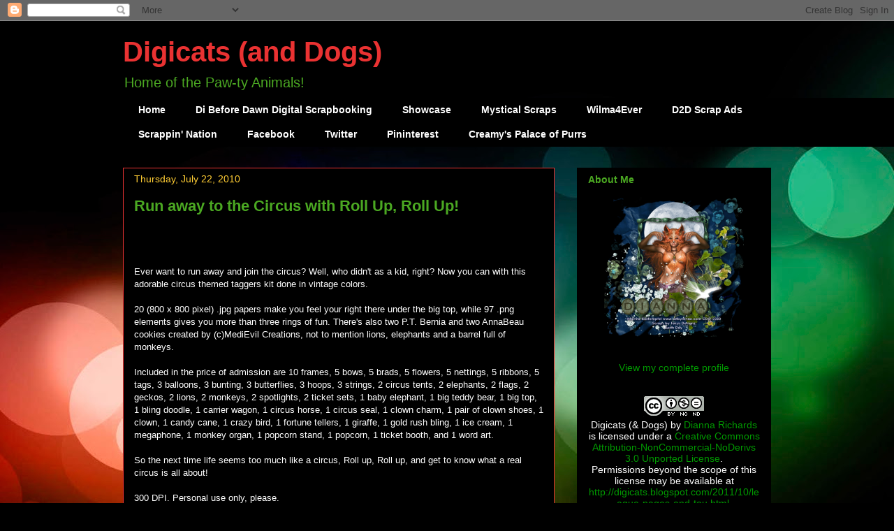

--- FILE ---
content_type: text/html; charset=UTF-8
request_url: https://digicats.blogspot.com/2010/07/run-away-to-circus-with-roll-out-roll.html
body_size: 18982
content:
<!DOCTYPE html>
<html class='v2' dir='ltr' lang='en'>
<head>
<link href='https://www.blogger.com/static/v1/widgets/335934321-css_bundle_v2.css' rel='stylesheet' type='text/css'/>
<meta content='width=1100' name='viewport'/>
<meta content='text/html; charset=UTF-8' http-equiv='Content-Type'/>
<meta content='blogger' name='generator'/>
<link href='https://digicats.blogspot.com/favicon.ico' rel='icon' type='image/x-icon'/>
<link href='http://digicats.blogspot.com/2010/07/run-away-to-circus-with-roll-out-roll.html' rel='canonical'/>
<link rel="alternate" type="application/atom+xml" title="Digicats (and Dogs) - Atom" href="https://digicats.blogspot.com/feeds/posts/default" />
<link rel="alternate" type="application/rss+xml" title="Digicats (and Dogs) - RSS" href="https://digicats.blogspot.com/feeds/posts/default?alt=rss" />
<link rel="service.post" type="application/atom+xml" title="Digicats (and Dogs) - Atom" href="https://draft.blogger.com/feeds/4736556592536214155/posts/default" />

<link rel="alternate" type="application/atom+xml" title="Digicats (and Dogs) - Atom" href="https://digicats.blogspot.com/feeds/1654489292761854061/comments/default" />
<!--Can't find substitution for tag [blog.ieCssRetrofitLinks]-->
<link href='http://i173.photobucket.com/albums/w45/manateeshockey/Previews/DCD_RollUp_TS.png' rel='image_src'/>
<meta content='http://digicats.blogspot.com/2010/07/run-away-to-circus-with-roll-out-roll.html' property='og:url'/>
<meta content='Run away to the Circus with Roll Up, Roll Up!' property='og:title'/>
<meta content='    Ever want to run away and join the circus?  Well, who didn&#39;t as a kid, right?  Now you can with this adorable circus themed taggers kit ...' property='og:description'/>
<meta content='https://lh3.googleusercontent.com/blogger_img_proxy/AEn0k_t8YukVTjAPc3uqwiOlOIdLF6I2BqYdZQR8yg6AQaAaWa1xAOL2qkIjexgy8Uw8nijKigK_vNp0rQ3GRIzpQnl9ioI3kPTR2hRKhoEekHl9--NrI2IbbMAwboDu7hpiL7NCBZBKRAXqa4Tc4iRYn84Qpu3z=w1200-h630-p-k-no-nu' property='og:image'/>
<title>Digicats (and Dogs): Run away to the Circus with Roll Up, Roll Up!</title>
<style id='page-skin-1' type='text/css'><!--
/*
-----------------------------------------------
Blogger Template Style
Name:     Awesome Inc.
Designer: Tina Chen
URL:      tinachen.org
----------------------------------------------- */
/* Content
----------------------------------------------- */
body {
font: normal normal 13px Arial, Tahoma, Helvetica, FreeSans, sans-serif;
color: #ffffff;
background: #000000 url(//themes.googleusercontent.com/image?id=1_UPSuFGxHEaIUme6AnAeu5ZvDnijFNnoLXkl6NuCpTfWQN5BRuDJV_NkibASw-94tFfA) no-repeat scroll top center /* Credit: rajareddychadive (http://www.istockphoto.com/portfolio/rajareddychadive?platform=blogger) */;
}
html body .content-outer {
min-width: 0;
max-width: 100%;
width: 100%;
}
a:link {
text-decoration: none;
color: #ffcd34;
}
a:visited {
text-decoration: none;
color: #009900;
}
a:hover {
text-decoration: underline;
color: #ea0000;
}
.body-fauxcolumn-outer .cap-top {
position: absolute;
z-index: 1;
height: 276px;
width: 100%;
background: transparent none repeat-x scroll top left;
_background-image: none;
}
/* Columns
----------------------------------------------- */
.content-inner {
padding: 0;
}
.header-inner .section {
margin: 0 16px;
}
.tabs-inner .section {
margin: 0 16px;
}
.main-inner {
padding-top: 30px;
}
.main-inner .column-center-inner,
.main-inner .column-left-inner,
.main-inner .column-right-inner {
padding: 0 5px;
}
*+html body .main-inner .column-center-inner {
margin-top: -30px;
}
#layout .main-inner .column-center-inner {
margin-top: 0;
}
/* Header
----------------------------------------------- */
.header-outer {
margin: 0 0 0 0;
background: rgba(0, 0, 0, 0) none repeat scroll 0 0;
}
.Header h1 {
font: normal bold 40px Verdana, Geneva, sans-serif;
color: #ea3232;
text-shadow: 0 0 -1px #000000;
}
.Header h1 a {
color: #ea3232;
}
.Header .description {
font: normal normal 20px Arial, Tahoma, Helvetica, FreeSans, sans-serif;
color: #4ba822;
}
.header-inner .Header .titlewrapper,
.header-inner .Header .descriptionwrapper {
padding-left: 0;
padding-right: 0;
margin-bottom: 0;
}
.header-inner .Header .titlewrapper {
padding-top: 22px;
}
/* Tabs
----------------------------------------------- */
.tabs-outer {
overflow: hidden;
position: relative;
background: #000000 none repeat scroll 0 0;
}
#layout .tabs-outer {
overflow: visible;
}
.tabs-cap-top, .tabs-cap-bottom {
position: absolute;
width: 100%;
border-top: 1px solid #000000;
}
.tabs-cap-bottom {
bottom: 0;
}
.tabs-inner .widget li a {
display: inline-block;
margin: 0;
padding: .6em 1.5em;
font: normal bold 14px Arial, Tahoma, Helvetica, FreeSans, sans-serif;
color: #ffffff;
border-top: 1px solid #000000;
border-bottom: 1px solid #000000;
border-left: 1px solid #000000;
height: 16px;
line-height: 16px;
}
.tabs-inner .widget li:last-child a {
border-right: 1px solid #000000;
}
.tabs-inner .widget li.selected a, .tabs-inner .widget li a:hover {
background: #000000 none repeat-x scroll 0 -100px;
color: #ffffff;
}
/* Headings
----------------------------------------------- */
h2 {
font: normal bold 14px Arial, Tahoma, Helvetica, FreeSans, sans-serif;
color: #4ba822;
}
/* Widgets
----------------------------------------------- */
.main-inner .section {
margin: 0 27px;
padding: 0;
}
.main-inner .column-left-outer,
.main-inner .column-right-outer {
margin-top: 0;
}
#layout .main-inner .column-left-outer,
#layout .main-inner .column-right-outer {
margin-top: 0;
}
.main-inner .column-left-inner,
.main-inner .column-right-inner {
background: rgba(0, 0, 0, 0) none repeat 0 0;
-moz-box-shadow: 0 0 0 rgba(0, 0, 0, .2);
-webkit-box-shadow: 0 0 0 rgba(0, 0, 0, .2);
-goog-ms-box-shadow: 0 0 0 rgba(0, 0, 0, .2);
box-shadow: 0 0 0 rgba(0, 0, 0, .2);
-moz-border-radius: 0;
-webkit-border-radius: 0;
-goog-ms-border-radius: 0;
border-radius: 0;
}
#layout .main-inner .column-left-inner,
#layout .main-inner .column-right-inner {
margin-top: 0;
}
.sidebar .widget {
font: normal normal 14px Arial, Tahoma, Helvetica, FreeSans, sans-serif;
color: #ffffff;
}
.sidebar .widget a:link {
color: #009900;
}
.sidebar .widget a:visited {
color: #ea0000;
}
.sidebar .widget a:hover {
color: #ffcd34;
}
.sidebar .widget h2 {
text-shadow: 0 0 -1px #000000;
}
.main-inner .widget {
background-color: #000000;
border: 1px solid #000000;
padding: 0 15px 15px;
margin: 20px -16px;
-moz-box-shadow: 0 0 0 rgba(0, 0, 0, .2);
-webkit-box-shadow: 0 0 0 rgba(0, 0, 0, .2);
-goog-ms-box-shadow: 0 0 0 rgba(0, 0, 0, .2);
box-shadow: 0 0 0 rgba(0, 0, 0, .2);
-moz-border-radius: 0;
-webkit-border-radius: 0;
-goog-ms-border-radius: 0;
border-radius: 0;
}
.main-inner .widget h2 {
margin: 0 -15px;
padding: .6em 15px .5em;
border-bottom: 1px solid #000000;
}
.footer-inner .widget h2 {
padding: 0 0 .4em;
border-bottom: 1px solid #000000;
}
.main-inner .widget h2 + div, .footer-inner .widget h2 + div {
border-top: 1px solid #000000;
padding-top: 8px;
}
.main-inner .widget .widget-content {
margin: 0 -15px;
padding: 7px 15px 0;
}
.main-inner .widget ul, .main-inner .widget #ArchiveList ul.flat {
margin: -8px -15px 0;
padding: 0;
list-style: none;
}
.main-inner .widget #ArchiveList {
margin: -8px 0 0;
}
.main-inner .widget ul li, .main-inner .widget #ArchiveList ul.flat li {
padding: .5em 15px;
text-indent: 0;
color: #000000;
border-top: 1px solid #000000;
border-bottom: 1px solid #000000;
}
.main-inner .widget #ArchiveList ul li {
padding-top: .25em;
padding-bottom: .25em;
}
.main-inner .widget ul li:first-child, .main-inner .widget #ArchiveList ul.flat li:first-child {
border-top: none;
}
.main-inner .widget ul li:last-child, .main-inner .widget #ArchiveList ul.flat li:last-child {
border-bottom: none;
}
.post-body {
position: relative;
}
.main-inner .widget .post-body ul {
padding: 0 2.5em;
margin: .5em 0;
list-style: disc;
}
.main-inner .widget .post-body ul li {
padding: 0.25em 0;
margin-bottom: .25em;
color: #ffffff;
border: none;
}
.footer-inner .widget ul {
padding: 0;
list-style: none;
}
.widget .zippy {
color: #000000;
}
/* Posts
----------------------------------------------- */
body .main-inner .Blog {
padding: 0;
margin-bottom: 1em;
background-color: transparent;
border: none;
-moz-box-shadow: 0 0 0 rgba(0, 0, 0, 0);
-webkit-box-shadow: 0 0 0 rgba(0, 0, 0, 0);
-goog-ms-box-shadow: 0 0 0 rgba(0, 0, 0, 0);
box-shadow: 0 0 0 rgba(0, 0, 0, 0);
}
.main-inner .section:last-child .Blog:last-child {
padding: 0;
margin-bottom: 1em;
}
.main-inner .widget h2.date-header {
margin: 0 -15px 1px;
padding: 0 0 0 0;
font: normal normal 14px Arial, Tahoma, Helvetica, FreeSans, sans-serif;
color: #ffcd34;
background: transparent none no-repeat scroll top left;
border-top: 0 solid #009900;
border-bottom: 1px solid #000000;
-moz-border-radius-topleft: 0;
-moz-border-radius-topright: 0;
-webkit-border-top-left-radius: 0;
-webkit-border-top-right-radius: 0;
border-top-left-radius: 0;
border-top-right-radius: 0;
position: static;
bottom: 100%;
right: 15px;
text-shadow: 0 0 -1px #000000;
}
.main-inner .widget h2.date-header span {
font: normal normal 14px Arial, Tahoma, Helvetica, FreeSans, sans-serif;
display: block;
padding: .5em 15px;
border-left: 0 solid #009900;
border-right: 0 solid #009900;
}
.date-outer {
position: relative;
margin: 30px 0 20px;
padding: 0 15px;
background-color: #000000;
border: 1px solid #ea3232;
-moz-box-shadow: 0 0 0 rgba(0, 0, 0, .2);
-webkit-box-shadow: 0 0 0 rgba(0, 0, 0, .2);
-goog-ms-box-shadow: 0 0 0 rgba(0, 0, 0, .2);
box-shadow: 0 0 0 rgba(0, 0, 0, .2);
-moz-border-radius: 0;
-webkit-border-radius: 0;
-goog-ms-border-radius: 0;
border-radius: 0;
}
.date-outer:first-child {
margin-top: 0;
}
.date-outer:last-child {
margin-bottom: 20px;
-moz-border-radius-bottomleft: 0;
-moz-border-radius-bottomright: 0;
-webkit-border-bottom-left-radius: 0;
-webkit-border-bottom-right-radius: 0;
-goog-ms-border-bottom-left-radius: 0;
-goog-ms-border-bottom-right-radius: 0;
border-bottom-left-radius: 0;
border-bottom-right-radius: 0;
}
.date-posts {
margin: 0 -15px;
padding: 0 15px;
clear: both;
}
.post-outer, .inline-ad {
border-top: 1px solid #ea0000;
margin: 0 -15px;
padding: 15px 15px;
}
.post-outer {
padding-bottom: 10px;
}
.post-outer:first-child {
padding-top: 0;
border-top: none;
}
.post-outer:last-child, .inline-ad:last-child {
border-bottom: none;
}
.post-body {
position: relative;
}
.post-body img {
padding: 8px;
background: #000000;
border: 1px solid rgba(0, 0, 0, 0);
-moz-box-shadow: 0 0 0 rgba(0, 0, 0, .2);
-webkit-box-shadow: 0 0 0 rgba(0, 0, 0, .2);
box-shadow: 0 0 0 rgba(0, 0, 0, .2);
-moz-border-radius: 0;
-webkit-border-radius: 0;
border-radius: 0;
}
h3.post-title, h4 {
font: normal bold 22px Arial, Tahoma, Helvetica, FreeSans, sans-serif;
color: #4ba822;
}
h3.post-title a {
font: normal bold 22px Arial, Tahoma, Helvetica, FreeSans, sans-serif;
color: #4ba822;
}
h3.post-title a:hover {
color: #ea0000;
text-decoration: underline;
}
.post-header {
margin: 0 0 1em;
}
.post-body {
line-height: 1.4;
}
.post-outer h2 {
color: #ffffff;
}
.post-footer {
margin: 1.5em 0 0;
}
#blog-pager {
padding: 15px;
font-size: 120%;
background-color: #000000;
border: 1px solid #000000;
-moz-box-shadow: 0 0 0 rgba(0, 0, 0, .2);
-webkit-box-shadow: 0 0 0 rgba(0, 0, 0, .2);
-goog-ms-box-shadow: 0 0 0 rgba(0, 0, 0, .2);
box-shadow: 0 0 0 rgba(0, 0, 0, .2);
-moz-border-radius: 0;
-webkit-border-radius: 0;
-goog-ms-border-radius: 0;
border-radius: 0;
-moz-border-radius-topleft: 0;
-moz-border-radius-topright: 0;
-webkit-border-top-left-radius: 0;
-webkit-border-top-right-radius: 0;
-goog-ms-border-top-left-radius: 0;
-goog-ms-border-top-right-radius: 0;
border-top-left-radius: 0;
border-top-right-radius-topright: 0;
margin-top: 1em;
}
.blog-feeds, .post-feeds {
margin: 1em 0;
text-align: center;
color: #ffffff;
}
.blog-feeds a, .post-feeds a {
color: #ea6fea;
}
.blog-feeds a:visited, .post-feeds a:visited {
color: #0c343d;
}
.blog-feeds a:hover, .post-feeds a:hover {
color: #ffffff;
}
.post-outer .comments {
margin-top: 2em;
}
/* Comments
----------------------------------------------- */
.comments .comments-content .icon.blog-author {
background-repeat: no-repeat;
background-image: url([data-uri]);
}
.comments .comments-content .loadmore a {
border-top: 1px solid #000000;
border-bottom: 1px solid #000000;
}
.comments .continue {
border-top: 2px solid #000000;
}
/* Footer
----------------------------------------------- */
.footer-outer {
margin: -0 0 -1px;
padding: 0 0 0;
color: #ffffff;
overflow: hidden;
}
.footer-fauxborder-left {
border-top: 1px solid #000000;
background: #000000 none repeat scroll 0 0;
-moz-box-shadow: 0 0 0 rgba(0, 0, 0, .2);
-webkit-box-shadow: 0 0 0 rgba(0, 0, 0, .2);
-goog-ms-box-shadow: 0 0 0 rgba(0, 0, 0, .2);
box-shadow: 0 0 0 rgba(0, 0, 0, .2);
margin: 0 -0;
}
/* Mobile
----------------------------------------------- */
body.mobile {
background-size: auto;
}
.mobile .body-fauxcolumn-outer {
background: transparent none repeat scroll top left;
}
*+html body.mobile .main-inner .column-center-inner {
margin-top: 0;
}
.mobile .main-inner .widget {
padding: 0 0 15px;
}
.mobile .main-inner .widget h2 + div,
.mobile .footer-inner .widget h2 + div {
border-top: none;
padding-top: 0;
}
.mobile .footer-inner .widget h2 {
padding: 0.5em 0;
border-bottom: none;
}
.mobile .main-inner .widget .widget-content {
margin: 0;
padding: 7px 0 0;
}
.mobile .main-inner .widget ul,
.mobile .main-inner .widget #ArchiveList ul.flat {
margin: 0 -15px 0;
}
.mobile .main-inner .widget h2.date-header {
right: 0;
}
.mobile .date-header span {
padding: 0.4em 0;
}
.mobile .date-outer:first-child {
margin-bottom: 0;
border: 1px solid #ea3232;
-moz-border-radius-topleft: 0;
-moz-border-radius-topright: 0;
-webkit-border-top-left-radius: 0;
-webkit-border-top-right-radius: 0;
-goog-ms-border-top-left-radius: 0;
-goog-ms-border-top-right-radius: 0;
border-top-left-radius: 0;
border-top-right-radius: 0;
}
.mobile .date-outer {
border-color: #ea3232;
border-width: 0 1px 1px;
}
.mobile .date-outer:last-child {
margin-bottom: 0;
}
.mobile .main-inner {
padding: 0;
}
.mobile .header-inner .section {
margin: 0;
}
.mobile .post-outer, .mobile .inline-ad {
padding: 5px 0;
}
.mobile .tabs-inner .section {
margin: 0 10px;
}
.mobile .main-inner .widget h2 {
margin: 0;
padding: 0;
}
.mobile .main-inner .widget h2.date-header span {
padding: 0;
}
.mobile .main-inner .widget .widget-content {
margin: 0;
padding: 7px 0 0;
}
.mobile #blog-pager {
border: 1px solid transparent;
background: #000000 none repeat scroll 0 0;
}
.mobile .main-inner .column-left-inner,
.mobile .main-inner .column-right-inner {
background: rgba(0, 0, 0, 0) none repeat 0 0;
-moz-box-shadow: none;
-webkit-box-shadow: none;
-goog-ms-box-shadow: none;
box-shadow: none;
}
.mobile .date-posts {
margin: 0;
padding: 0;
}
.mobile .footer-fauxborder-left {
margin: 0;
border-top: inherit;
}
.mobile .main-inner .section:last-child .Blog:last-child {
margin-bottom: 0;
}
.mobile-index-contents {
color: #ffffff;
}
.mobile .mobile-link-button {
background: #ffcd34 none repeat scroll 0 0;
}
.mobile-link-button a:link, .mobile-link-button a:visited {
color: #ffffff;
}
.mobile .tabs-inner .PageList .widget-content {
background: transparent;
border-top: 1px solid;
border-color: #000000;
color: #ffffff;
}
.mobile .tabs-inner .PageList .widget-content .pagelist-arrow {
border-left: 1px solid #000000;
}

--></style>
<style id='template-skin-1' type='text/css'><!--
body {
min-width: 960px;
}
.content-outer, .content-fauxcolumn-outer, .region-inner {
min-width: 960px;
max-width: 960px;
_width: 960px;
}
.main-inner .columns {
padding-left: 0;
padding-right: 310px;
}
.main-inner .fauxcolumn-center-outer {
left: 0;
right: 310px;
/* IE6 does not respect left and right together */
_width: expression(this.parentNode.offsetWidth -
parseInt("0") -
parseInt("310px") + 'px');
}
.main-inner .fauxcolumn-left-outer {
width: 0;
}
.main-inner .fauxcolumn-right-outer {
width: 310px;
}
.main-inner .column-left-outer {
width: 0;
right: 100%;
margin-left: -0;
}
.main-inner .column-right-outer {
width: 310px;
margin-right: -310px;
}
#layout {
min-width: 0;
}
#layout .content-outer {
min-width: 0;
width: 800px;
}
#layout .region-inner {
min-width: 0;
width: auto;
}
body#layout div.add_widget {
padding: 8px;
}
body#layout div.add_widget a {
margin-left: 32px;
}
--></style>
<style>
    body {background-image:url(\/\/themes.googleusercontent.com\/image?id=1_UPSuFGxHEaIUme6AnAeu5ZvDnijFNnoLXkl6NuCpTfWQN5BRuDJV_NkibASw-94tFfA);}
    
@media (max-width: 200px) { body {background-image:url(\/\/themes.googleusercontent.com\/image?id=1_UPSuFGxHEaIUme6AnAeu5ZvDnijFNnoLXkl6NuCpTfWQN5BRuDJV_NkibASw-94tFfA&options=w200);}}
@media (max-width: 400px) and (min-width: 201px) { body {background-image:url(\/\/themes.googleusercontent.com\/image?id=1_UPSuFGxHEaIUme6AnAeu5ZvDnijFNnoLXkl6NuCpTfWQN5BRuDJV_NkibASw-94tFfA&options=w400);}}
@media (max-width: 800px) and (min-width: 401px) { body {background-image:url(\/\/themes.googleusercontent.com\/image?id=1_UPSuFGxHEaIUme6AnAeu5ZvDnijFNnoLXkl6NuCpTfWQN5BRuDJV_NkibASw-94tFfA&options=w800);}}
@media (max-width: 1200px) and (min-width: 801px) { body {background-image:url(\/\/themes.googleusercontent.com\/image?id=1_UPSuFGxHEaIUme6AnAeu5ZvDnijFNnoLXkl6NuCpTfWQN5BRuDJV_NkibASw-94tFfA&options=w1200);}}
/* Last tag covers anything over one higher than the previous max-size cap. */
@media (min-width: 1201px) { body {background-image:url(\/\/themes.googleusercontent.com\/image?id=1_UPSuFGxHEaIUme6AnAeu5ZvDnijFNnoLXkl6NuCpTfWQN5BRuDJV_NkibASw-94tFfA&options=w1600);}}
  </style>
<link href='https://draft.blogger.com/dyn-css/authorization.css?targetBlogID=4736556592536214155&amp;zx=9d6121c9-2d3f-4f55-b584-b0f7e2479fee' media='none' onload='if(media!=&#39;all&#39;)media=&#39;all&#39;' rel='stylesheet'/><noscript><link href='https://draft.blogger.com/dyn-css/authorization.css?targetBlogID=4736556592536214155&amp;zx=9d6121c9-2d3f-4f55-b584-b0f7e2479fee' rel='stylesheet'/></noscript>
<meta name='google-adsense-platform-account' content='ca-host-pub-1556223355139109'/>
<meta name='google-adsense-platform-domain' content='blogspot.com'/>

<!-- data-ad-client=ca-pub-8537368049418355 -->

</head>
<body class='loading variant-dark'>
<div class='navbar section' id='navbar' name='Navbar'><div class='widget Navbar' data-version='1' id='Navbar1'><script type="text/javascript">
    function setAttributeOnload(object, attribute, val) {
      if(window.addEventListener) {
        window.addEventListener('load',
          function(){ object[attribute] = val; }, false);
      } else {
        window.attachEvent('onload', function(){ object[attribute] = val; });
      }
    }
  </script>
<div id="navbar-iframe-container"></div>
<script type="text/javascript" src="https://apis.google.com/js/platform.js"></script>
<script type="text/javascript">
      gapi.load("gapi.iframes:gapi.iframes.style.bubble", function() {
        if (gapi.iframes && gapi.iframes.getContext) {
          gapi.iframes.getContext().openChild({
              url: 'https://draft.blogger.com/navbar/4736556592536214155?po\x3d1654489292761854061\x26origin\x3dhttps://digicats.blogspot.com',
              where: document.getElementById("navbar-iframe-container"),
              id: "navbar-iframe"
          });
        }
      });
    </script><script type="text/javascript">
(function() {
var script = document.createElement('script');
script.type = 'text/javascript';
script.src = '//pagead2.googlesyndication.com/pagead/js/google_top_exp.js';
var head = document.getElementsByTagName('head')[0];
if (head) {
head.appendChild(script);
}})();
</script>
</div></div>
<div class='body-fauxcolumns'>
<div class='fauxcolumn-outer body-fauxcolumn-outer'>
<div class='cap-top'>
<div class='cap-left'></div>
<div class='cap-right'></div>
</div>
<div class='fauxborder-left'>
<div class='fauxborder-right'></div>
<div class='fauxcolumn-inner'>
</div>
</div>
<div class='cap-bottom'>
<div class='cap-left'></div>
<div class='cap-right'></div>
</div>
</div>
</div>
<div class='content'>
<div class='content-fauxcolumns'>
<div class='fauxcolumn-outer content-fauxcolumn-outer'>
<div class='cap-top'>
<div class='cap-left'></div>
<div class='cap-right'></div>
</div>
<div class='fauxborder-left'>
<div class='fauxborder-right'></div>
<div class='fauxcolumn-inner'>
</div>
</div>
<div class='cap-bottom'>
<div class='cap-left'></div>
<div class='cap-right'></div>
</div>
</div>
</div>
<div class='content-outer'>
<div class='content-cap-top cap-top'>
<div class='cap-left'></div>
<div class='cap-right'></div>
</div>
<div class='fauxborder-left content-fauxborder-left'>
<div class='fauxborder-right content-fauxborder-right'></div>
<div class='content-inner'>
<header>
<div class='header-outer'>
<div class='header-cap-top cap-top'>
<div class='cap-left'></div>
<div class='cap-right'></div>
</div>
<div class='fauxborder-left header-fauxborder-left'>
<div class='fauxborder-right header-fauxborder-right'></div>
<div class='region-inner header-inner'>
<div class='header section' id='header' name='Header'><div class='widget Header' data-version='1' id='Header1'>
<div id='header-inner'>
<div class='titlewrapper'>
<h1 class='title'>
<a href='https://digicats.blogspot.com/'>
Digicats (and Dogs)
</a>
</h1>
</div>
<div class='descriptionwrapper'>
<p class='description'><span>Home of the Paw-ty Animals!</span></p>
</div>
</div>
</div></div>
</div>
</div>
<div class='header-cap-bottom cap-bottom'>
<div class='cap-left'></div>
<div class='cap-right'></div>
</div>
</div>
</header>
<div class='tabs-outer'>
<div class='tabs-cap-top cap-top'>
<div class='cap-left'></div>
<div class='cap-right'></div>
</div>
<div class='fauxborder-left tabs-fauxborder-left'>
<div class='fauxborder-right tabs-fauxborder-right'></div>
<div class='region-inner tabs-inner'>
<div class='tabs section' id='crosscol' name='Cross-Column'><div class='widget PageList' data-version='1' id='PageList1'>
<h2>Pages</h2>
<div class='widget-content'>
<ul>
<li>
<a href='https://digicats.blogspot.com/'>Home</a>
</li>
<li>
<a href='http://dibeforedawn.blogspot.com/'>Di Before Dawn Digital Scrapbooking</a>
</li>
<li>
<a href='http://digisshowcase.blogspot.com/'>Showcase</a>
</li>
<li>
<a href='http://mysticalscrapsstore.blogspot.com/'>Mystical Scraps</a>
</li>
<li>
<a href='http://wilma4everstore.blogspot.com/'>Wilma4Ever</a>
</li>
<li>
<a href='https://www.facebook.com/groups/Dusk2DawnScrapAds/'>D2D Scrap Ads</a>
</li>
<li>
<a href='https://www.facebook.com/groups/ScrappinNation/'>Scrappin' Nation</a>
</li>
<li>
<a href='http://www.facebook.com/pages/Digicats-Dogs/147142268632743'>Facebook</a>
</li>
<li>
<a href='http://twitter.com/#!/Digicats17'>Twitter</a>
</li>
<li>
<a href='http://pinterest.com/digicats/'>Pininterest</a>
</li>
<li>
<a href='https://www.facebook.com/pages/Diamond-Emerald-Eyes/793216390730227'>Creamy's Palace of Purrs</a>
</li>
</ul>
<div class='clear'></div>
</div>
</div></div>
<div class='tabs no-items section' id='crosscol-overflow' name='Cross-Column 2'></div>
</div>
</div>
<div class='tabs-cap-bottom cap-bottom'>
<div class='cap-left'></div>
<div class='cap-right'></div>
</div>
</div>
<div class='main-outer'>
<div class='main-cap-top cap-top'>
<div class='cap-left'></div>
<div class='cap-right'></div>
</div>
<div class='fauxborder-left main-fauxborder-left'>
<div class='fauxborder-right main-fauxborder-right'></div>
<div class='region-inner main-inner'>
<div class='columns fauxcolumns'>
<div class='fauxcolumn-outer fauxcolumn-center-outer'>
<div class='cap-top'>
<div class='cap-left'></div>
<div class='cap-right'></div>
</div>
<div class='fauxborder-left'>
<div class='fauxborder-right'></div>
<div class='fauxcolumn-inner'>
</div>
</div>
<div class='cap-bottom'>
<div class='cap-left'></div>
<div class='cap-right'></div>
</div>
</div>
<div class='fauxcolumn-outer fauxcolumn-left-outer'>
<div class='cap-top'>
<div class='cap-left'></div>
<div class='cap-right'></div>
</div>
<div class='fauxborder-left'>
<div class='fauxborder-right'></div>
<div class='fauxcolumn-inner'>
</div>
</div>
<div class='cap-bottom'>
<div class='cap-left'></div>
<div class='cap-right'></div>
</div>
</div>
<div class='fauxcolumn-outer fauxcolumn-right-outer'>
<div class='cap-top'>
<div class='cap-left'></div>
<div class='cap-right'></div>
</div>
<div class='fauxborder-left'>
<div class='fauxborder-right'></div>
<div class='fauxcolumn-inner'>
</div>
</div>
<div class='cap-bottom'>
<div class='cap-left'></div>
<div class='cap-right'></div>
</div>
</div>
<!-- corrects IE6 width calculation -->
<div class='columns-inner'>
<div class='column-center-outer'>
<div class='column-center-inner'>
<div class='main section' id='main' name='Main'><div class='widget Blog' data-version='1' id='Blog1'>
<div class='blog-posts hfeed'>

          <div class="date-outer">
        
<h2 class='date-header'><span>Thursday, July 22, 2010</span></h2>

          <div class="date-posts">
        
<div class='post-outer'>
<div class='post hentry uncustomized-post-template' itemprop='blogPost' itemscope='itemscope' itemtype='http://schema.org/BlogPosting'>
<meta content='http://i173.photobucket.com/albums/w45/manateeshockey/Previews/DCD_RollUp_TS.png' itemprop='image_url'/>
<meta content='4736556592536214155' itemprop='blogId'/>
<meta content='1654489292761854061' itemprop='postId'/>
<a name='1654489292761854061'></a>
<h3 class='post-title entry-title' itemprop='name'>
Run away to the Circus with Roll Up, Roll Up!
</h3>
<div class='post-header'>
<div class='post-header-line-1'></div>
</div>
<div class='post-body entry-content' id='post-body-1654489292761854061' itemprop='description articleBody'>
<center>
<a href="http://s173.photobucket.com/user/manateeshockey/media/Previews/DCD_RollUp_TS.png.html" target="_blank"><img /></a></center>
<br />
<br />
Ever want to run away and join the circus?  Well, who didn't as a kid, right?  Now you can with this adorable circus themed taggers kit done in vintage colors.
<br />
<br />
20 (800 x 800 pixel) .jpg papers make you feel your right there under the big top, while 97 .png elements gives you more than three rings of fun.  There's also two P.T. Bernia and two AnnaBeau cookies created by (c)MediEvil Creations, not to mention lions, elephants and a barrel full of monkeys.
<br />
<br />
Included in the price of admission are 10 frames, 5 bows, 5 brads, 5 flowers, 5 nettings, 5 ribbons, 5 tags, 3 balloons, 3 bunting, 3 butterflies, 3 hoops, 3 strings, 2 circus tents, 2 elephants, 2 flags, 2 geckos, 2 lions, 2 monkeys, 2 spotlights, 2 ticket sets, 1 baby elephant, 1 big teddy bear, 1 big top, 1 bling doodle, 1 carrier wagon, 1 circus horse, 1 circus seal, 1 clown charm, 1 pair of clown shoes, 1 clown, 1 candy cane, 1 crazy bird, 1 fortune tellers, 1 giraffe, 1 gold rush bling, 1 ice cream, 1 megaphone, 1 monkey organ, 1 popcorn stand, 1 popcorn, 1 ticket booth, and 1 word art.
<br />
<br />
So the next time life seems too much like a circus, Roll up, Roll up, and get to know what a real circus is all about!
<br />
<br />
300 DPI. Personal use only, please.
<br />
<br />
<b><span style="font-size: 100%;">Roll Up, Roll Up is available at:</span></b>
<br />
<br />
<center>
<a href="http://www.inspirationsofscrapfriends.de/shop/index.php?main_page=index&amp;cPath=1_141" target="_blank"><img alt="Inspiration of Scrapfriends Blinkie" border="0" height="50" src="https://lh3.googleusercontent.com/blogger_img_proxy/AEn0k_vDfGt4A8Tz2AdLZAksf3n6RLRGF_D0LPu8c24sdNMQCC9g7lX5J2mDLaqxTZVocfgIm5ettZ0CATeN3MoCorAcnt-39jZueiP_f_ymWs_Dx3wQ9mE57h3fcnHC3yiUN1Xfzxx__bxfg12zIhpigA=s0-d" width="150"></a>&nbsp;
<a href="http://www.mysticalscraps.com/index.php?main_page=index&amp;manufacturers_id=78" target="_blank"><img alt="Mystical Scraps Designer Blinkie" border="0" height="50" src="https://lh3.googleusercontent.com/blogger_img_proxy/AEn0k_s4ff5biZQwAEGjcxHgxN-VCRYWpGudZIJk3kFDCFjztkzaxvdeZcif219Ce03rgocv8Omxj5X9BQszdXUu5e1ANisWug_kvv-RI1CkA3ewkTyL3ntlEwRDndBfMXOGCBsUEq_AOFtOLvrATqNqV23ZAVkzeUa75Tve2iyRjFV9q7HYTA=s0-d" width="150"></a></center>
<br />
<br />
<center>
<a href="http://s173.photobucket.com/albums/w45/manateeshockey/Tags/?action=view&amp;current=RollUp1_07222010Dianna.png" target="_blank"><img alt="Roll Out, Roll Out - Dianna" border="0" height="400" src="https://lh3.googleusercontent.com/blogger_img_proxy/AEn0k_sblA5SV9Cvsq_6L6_xyCiijfqGqtureY9R9PLxT0sgCZCmwvgyZ-2JIxImtLOvB7zYCYG5j_6M92Lq9g5JtlKzuda86RgRapOT6ViPduvvws4wjtLYEQP8eXw1Xi8dN37cbio0RasxASmGE0P9FZgkp_B0wf5_JRE=s0-d" width="400"></a></center>
<div style='clear: both;'></div>
</div>
<div class='post-footer'>
<div class='post-footer-line post-footer-line-1'>
<span class='post-author vcard'>
Posted by
<span class='fn' itemprop='author' itemscope='itemscope' itemtype='http://schema.org/Person'>
<meta content='https://draft.blogger.com/profile/01808316151388002660' itemprop='url'/>
<a class='g-profile' href='https://draft.blogger.com/profile/01808316151388002660' rel='author' title='author profile'>
<span itemprop='name'>Digicats</span>
</a>
</span>
</span>
<span class='post-timestamp'>
at
<meta content='http://digicats.blogspot.com/2010/07/run-away-to-circus-with-roll-out-roll.html' itemprop='url'/>
<a class='timestamp-link' href='https://digicats.blogspot.com/2010/07/run-away-to-circus-with-roll-out-roll.html' rel='bookmark' title='permanent link'><abbr class='published' itemprop='datePublished' title='2010-07-22T20:42:00-04:00'>8:42&#8239;PM</abbr></a>
</span>
<span class='post-comment-link'>
</span>
<span class='post-icons'>
<span class='item-action'>
<a href='https://draft.blogger.com/email-post/4736556592536214155/1654489292761854061' title='Email Post'>
<img alt='' class='icon-action' height='13' src='https://resources.blogblog.com/img/icon18_email.gif' width='18'/>
</a>
</span>
<span class='item-control blog-admin pid-469380275'>
<a href='https://draft.blogger.com/post-edit.g?blogID=4736556592536214155&postID=1654489292761854061&from=pencil' title='Edit Post'>
<img alt='' class='icon-action' height='18' src='https://resources.blogblog.com/img/icon18_edit_allbkg.gif' width='18'/>
</a>
</span>
</span>
<div class='post-share-buttons goog-inline-block'>
<a class='goog-inline-block share-button sb-email' href='https://draft.blogger.com/share-post.g?blogID=4736556592536214155&postID=1654489292761854061&target=email' target='_blank' title='Email This'><span class='share-button-link-text'>Email This</span></a><a class='goog-inline-block share-button sb-blog' href='https://draft.blogger.com/share-post.g?blogID=4736556592536214155&postID=1654489292761854061&target=blog' onclick='window.open(this.href, "_blank", "height=270,width=475"); return false;' target='_blank' title='BlogThis!'><span class='share-button-link-text'>BlogThis!</span></a><a class='goog-inline-block share-button sb-twitter' href='https://draft.blogger.com/share-post.g?blogID=4736556592536214155&postID=1654489292761854061&target=twitter' target='_blank' title='Share to X'><span class='share-button-link-text'>Share to X</span></a><a class='goog-inline-block share-button sb-facebook' href='https://draft.blogger.com/share-post.g?blogID=4736556592536214155&postID=1654489292761854061&target=facebook' onclick='window.open(this.href, "_blank", "height=430,width=640"); return false;' target='_blank' title='Share to Facebook'><span class='share-button-link-text'>Share to Facebook</span></a><a class='goog-inline-block share-button sb-pinterest' href='https://draft.blogger.com/share-post.g?blogID=4736556592536214155&postID=1654489292761854061&target=pinterest' target='_blank' title='Share to Pinterest'><span class='share-button-link-text'>Share to Pinterest</span></a>
</div>
</div>
<div class='post-footer-line post-footer-line-2'>
<span class='post-labels'>
Labels:
<a href='https://digicats.blogspot.com/search/label/Circus' rel='tag'>Circus</a>,
<a href='https://digicats.blogspot.com/search/label/New%20in%20Shops' rel='tag'>New in Shops</a>,
<a href='https://digicats.blogspot.com/search/label/Vintage' rel='tag'>Vintage</a>
</span>
</div>
<div class='post-footer-line post-footer-line-3'>
<span class='post-location'>
</span>
</div>
</div>
</div>
<div class='comments' id='comments'>
<a name='comments'></a>
<h4>No comments:</h4>
<div id='Blog1_comments-block-wrapper'>
<dl class='avatar-comment-indent' id='comments-block'>
</dl>
</div>
<p class='comment-footer'>
<a href='https://draft.blogger.com/comment/fullpage/post/4736556592536214155/1654489292761854061' onclick=''>Post a Comment</a>
</p>
</div>
</div>

        </div></div>
      
</div>
<div class='blog-pager' id='blog-pager'>
<span id='blog-pager-newer-link'>
<a class='blog-pager-newer-link' href='https://digicats.blogspot.com/2010/07/tuts-and-tags-and-discount-world-tour.html' id='Blog1_blog-pager-newer-link' title='Newer Post'>Newer Post</a>
</span>
<span id='blog-pager-older-link'>
<a class='blog-pager-older-link' href='https://digicats.blogspot.com/2010/07/month-is-too-long-to-wait.html' id='Blog1_blog-pager-older-link' title='Older Post'>Older Post</a>
</span>
<a class='home-link' href='https://digicats.blogspot.com/'>Home</a>
</div>
<div class='clear'></div>
<div class='post-feeds'>
<div class='feed-links'>
Subscribe to:
<a class='feed-link' href='https://digicats.blogspot.com/feeds/1654489292761854061/comments/default' target='_blank' type='application/atom+xml'>Post Comments (Atom)</a>
</div>
</div>
</div></div>
</div>
</div>
<div class='column-left-outer'>
<div class='column-left-inner'>
<aside>
</aside>
</div>
</div>
<div class='column-right-outer'>
<div class='column-right-inner'>
<aside>
<div class='sidebar section' id='sidebar-right-1'><div class='widget HTML' data-version='1' id='HTML3'>
<h2 class='title'>About Me</h2>
<div class='widget-content'>
<center><a href='https://media.fotki.com/2v2HfmBwdxA1RKd.png'><img src="https://media.fotki.com/2v2HfmBwdxA1RKd.png" style="border: 1px solid black;" width="200" height="200" /></a></center><br /><br />

<center><a href="//www.blogger.com/profile/01808316151388002660">View my complete profile</a></center><br /><br />

<center><a rel="license" href="http://creativecommons.org/licenses/by-nc-nd/3.0/deed.en_US"><img alt="Creative Commons License" style="border-width:0" src="https://lh3.googleusercontent.com/blogger_img_proxy/AEn0k_ujYsIGow23hnldUgIF4V93Ziw2zFchPeJKgccJnKYcvcvoin_f7G2gIuVwXWL9XeqV2tst0qAz_YWWP7LHD_61JXdP58x7rK_y0fjNAxiy38G1nFkoQME=s0-d"></a><br /><span xmlns:dct="http://purl.org/dc/terms/" href="http://purl.org/dc/dcmitype/Text" property="dct:title" rel="dct:type">Digicats (&amp; Dogs)</span> by <a xmlns:cc="http://creativecommons.org/ns#" href="http://digicats.blogspot.com/" property="cc:attributionName" rel="cc:attributionURL">Dianna Richards</a> is licensed under a <a rel="license" href="http://creativecommons.org/licenses/by-nc-nd/3.0/deed.en_US">Creative Commons Attribution-NonCommercial-NoDerivs 3.0 Unported License</a>.<br />Permissions beyond the scope of this license may be available at <a xmlns:cc="http://creativecommons.org/ns#" href="http://digicats.blogspot.com/2011/10/league-pages-and-tou.html" rel="cc:morePermissions">http://digicats.blogspot.com/2011/10/league-pages-and-tou.html</a>.<br /><br /></center><br /><br />
</div>
<div class='clear'></div>
</div><div class='widget HTML' data-version='1' id='HTML5'>
<h2 class='title'>A Note About Passwords</h2>
<div class='widget-content'>
Passwords for the freebies on this blog are sensitive to both case and punctuation.  The easiest way to deal with them is to copy the word in between the quotes in the blog train post and then past it into Mediafire when it asks for the password.
</div>
<div class='clear'></div>
</div><div class='widget LinkList' data-version='1' id='LinkList2'>
<h2>Quick Finder</h2>
<div class='widget-content'>
<ul>
<li><a href='http://digicats.blogspot.com/search/label/Angel%20and%20Devils'>Angels & Devils</a></li>
<li><a href='http://digicats.blogspot.com/search/label/Animals'>Animals</a></li>
<li><a href='http://digicats.blogspot.com/search/label/Autumn'>Autumn</a></li>
<li><a href='http://digicats.blogspot.com/search/label/Award'>Awards</a></li>
<li><a href='http://digicats.blogspot.com/search/label/Awareness'>Awareness</a></li>
<li><a href='http://digicats.blogspot.com/search/label/Back%20to%20School'>Back to School</a></li>
<li><a href='http://digicats.blogspot.com/search/label/Birthday'>Birthday</a></li>
<li><a href='http://digicats.blogspot.com/search/label/CU%20Freebie'>CU Freebie</a></li>
<li><a href='http://digicats.blogspot.com/search/label/Christmas'>Christmas</a></li>
<li><a href='http://digicats.blogspot.com/search/label/Cinco%20de%20Mayo'>Cinco de Mayo</a></li>
<li><a href='http://digicats.blogspot.com/search/label/Circus'>Circus</a></li>
<li><a href='http://digicats.blogspot.com/search/label/Decades'>Decades</a></li>
<li><a href='http://digicats.blogspot.com/search/label/Digicats%20Imaging'>Digicats Imaging</a></li>
<li><a href='http://digicats.blogspot.com/search/label/Earth%20Day'>Earth Day</a></li>
<li><a href='http://digicats.blogspot.com/search/label/Easter'>Easter</a></li>
<li><a href='http://digicats.blogspot.com/search/label/Emo'>Emo/Punk</a></li>
<li><a href='http://digicats.blogspot.com/search/label/Fantasy'>Fantasy</a></li>
<li><a href='http://digicats.blogspot.com/search/label/Father%27s%20Day'>Father's Day</a></li>
<li><a href='http://digicats.blogspot.com/search/label/Freebie'>Freebies</a></li>
<li><a href='http://digicats.blogspot.com/search/label/Gothic'>Gothic</a></li>
<li><a href='http://digicats.blogspot.com/search/label/Halloween'>Halloween</a></li>
<li><a href='http://digicats.blogspot.com/search/label/Mardi%20Gras'>Mardi Gras</a></li>
<li><a href='http://digicats.blogspot.com/search/label/Cat%20Blogging'>Meet the Paw-ty Animals</a></li>
<li><a href='http://digicats.blogspot.com/search/label/Mother%27s%20Day'>Mother's Day</a></li>
<li><a href='http://digicats.blogspot.com/search/label/Music'>Music</a></li>
<li><a href='http://digicats.blogspot.com/search/label/New%20Years'>New Years</a></li>
<li><a href='http://digicats.blogspot.co.uk/search/label/Old%20West'>Old West/Western</a></li>
<li><a href='http://digicats.blogspot.com/search/label/Oriental'>Oriental</a></li>
<li><a href='http://digicats.blogspot.com/search/label/Pagan'>Pagan</a></li>
<li><a href='http://digicats.blogspot.com/search/label/Patriotic'>Patriotic</a></li>
<li><a href='http://digicats.blogspot.com/search/label/Pirates'>Pirates</a></li>
<li><a href='http://digicats.blogspot.com/search/label/Sci-Fi'>Sci-Fi</a></li>
<li><a href='http://digicats.blogspot.com/search/label/Showtime'>Showtime</a></li>
<li><a href='http://digicats.blogspot.com/search/label/Spring'>Spring</a></li>
<li><a href='http://digicats.blogspot.com/search/label/St.%20Patrick&#39;s%20Day'>St Patrick's Day</a></li>
<li><a href='http://digicats.blogspot.com/search/label/Steampunk'>Steampunk</a></li>
<li><a href='http://digicats.blogspot.com/search/label/Summer'>Summer</a></li>
<li><a href='http://digicats.blogspot.com/2011/10/league-pages-and-tou.html'>Terms of Use</a></li>
<li><a href='http://digicats.blogspot.com/search/label/Travel'>Travel</a></li>
<li><a href='http://digicats.blogspot.com/search/label/Tutorial'>Tutorials</a></li>
<li><a href='http://digicats.blogspot.com/search/label/Urban'>Urban</a></li>
<li><a href='http://digicats.blogspot.com/search/label/Vacation'>Vacation</a></li>
<li><a href='http://digicats.blogspot.com/search/label/Valentine%27s%20Day'>Valentine's Day</a></li>
<li><a href='http://digicats.blogspot.com/search/label/Winter'>Winter</a></li>
</ul>
<div class='clear'></div>
</div>
</div><div class='widget HTML' data-version='1' id='HTML9'>
<h2 class='title'>Current Blog Trains</h2>
<div class='widget-content'>
<center>
<a href="http://digicats.blogspot.com/search/label/Wilma4Ever%20Blog%20Train" target="_blank"><img src="https://lh3.googleusercontent.com/blogger_img_proxy/AEn0k_v2dyQ8bnvOLPJOweVrYLLxl85x4lCwL3HYTZR3drPDV_2hbC5i2DtFV8daRhRIbRZcsTDWKc8BQjgMcDTWQYWxqtlu=s0-d" border="0" alt="Wilma4Ever Blog Train Blinkie" width="150" height="50"></a><br />
<a href="http://dschristmasaroundtheworld.blogspot.com/" target="_blank"><img src="https://lh3.googleusercontent.com/blogger_img_proxy/AEn0k_ufQHys7OCUrumx39l_Y08k3RsBikGK2SSjb9twwLioyhojTOOSvr5C4xaN2FXm6hRPKQg4v1iq5K-It2kHsalLV1CgK_M=s0-d" border="0" alt="Badge" width="176" height="116"></a><br /><a href="http://digicats.blogspot.com/2015/12/enjoy-some-holiday-spice-with-digi.html" target="newwin">Get your WWCSF Here!</a>
</center><br /><br />
</div>
<div class='clear'></div>
</div><div class='widget HTML' data-version='1' id='HTML10'>
<h2 class='title'>Past Blog Trains</h2>
<div class='widget-content'>
<center>
<a href="http://digicats.blogspot.com/search/label/Aussie%20Scraps%20Blog%20Train" target="_blank">Aussie Sleigh Ride Blog Train</a><br />
<a href="http://digicats.blogspot.com/search/label/Berry%20Applicious%20Blog%20Train" target="_blank">Berry Applicious Blog Train</a><br />
<a href="http://digicats.blogspot.com/search/label/Bits'N'Bobs%20Blog%20Train" target="_blank">Bits N Bob's Blog Train</a><br />
<a href="http://digicats.blogspot.com/search/label/Butterfly%20Blush%20Blog%20Train" target="_blank">ButterFly Blush Blog Train</a><br />
<a href="http://digicats.blogspot.com/search/label/Catch%20A%20Ride%20on%20a%20Blog%20Train" target="_blank">Catch a Ride on a Blog Train</a><br />
<a href="http://digicats.blogspot.com/search/label/Digi-Train" target="_blank">Digi-Train Blinkie</a><br />
<a href="http://digicats.blogspot.com/search/label/Dusk%202%20Dawn%20Blog%20Train" target="_blank">Dusk2Dawn Blog Train</a><br />
<a href="http://digicats.blogspot.com/2009/10/fangtasia-blog-train-freebie.html" target="_blank">Fangtasia Blinkie</a><br />
<a href="http://digicats.blogspot.com/search/label/Goodie%20Train" target="_blank"><img src="https://lh3.googleusercontent.com/blogger_img_proxy/AEn0k_ues_Q8bOAF8vm8ZpWRKnnrNeQeKzNgvIv3psZeoT1cloowZFgU8G1Pzgg6rhs_FgYh6d4fPNDpw0IUhtwmMbsRpFdCUls=s0-d" border="0" alt="The Goodie Train Blinkie" width="150" height="50"></a><br />
<a href="http://digicats.blogspot.com/2010/04/goth-chic-freebie.html" target="_blank"><img src="https://lh3.googleusercontent.com/blogger_img_proxy/AEn0k_vvrMbXKDsembOGGgJEThQmKzkNVXc4I6pdQn9nHVwtgUUrO-7uel8N63podAj2gQdj60M7ibvrlgpfQ-i1m1vwvzlJkQ=s0-d" border="0" alt="Goth Chic Blinkie" width="150" height="50"></a><br />
<a href="http://digicats.blogspot.com/search/label/Gothic%20Inspirations%20Blog%20Train" target="_blank"><img src="https://lh3.googleusercontent.com/blogger_img_proxy/AEn0k_sczupjyRSv3WkG4TvwcM_WYLXmhpPW_eP_7--BLTHeAOaL0J6OkvixTJab-kP4lTx366nwSVDnOCUVl_wwNSxVfPILfmE=s0-d" border="0" alt="Gothic Inspirations Blog Train Blinkie" width="150" height="50"></a><br />
<a href="http://digicats.blogspot.com/2009/03/hip-hop-blog-train.html" target="_blank"><img src="https://lh3.googleusercontent.com/blogger_img_proxy/AEn0k_vJgZuQBxTqM7nqE-Oh1T-V6J7dYnrEIZujkeXgH2BWdAoiLEsUKUtYbOcRrcPGszuTB62zcVpctiWb1jmxSn7fL6ddjw=s0-d" border="0" alt="Hippity Hop Blog Train photo blogtrainblnk1.gif" width="150" height="50"></a><br />
<a href="http://digicats.blogspot.com/search/label/IOS%20Blogtrain"><img border="0" src="https://lh3.googleusercontent.com/blogger_img_proxy/AEn0k_t3Wg7Jo1HOxOaxK0dN0K4Vj0xel1Zmuhcd5AUp9eDBM0O8mmmaZr92PDKz6Jo1oWWZhrfDcM764a84Xv9dm7cT_Oomf7rOGXT5P0AtAgqtdFKWoJKzPWDo=s0-d" width="150" height="50"></a><br />
<a href="http://digicats.blogspot.com/search/label/January%20Rain%20Blog%20Train" target="_blank"><img src="https://lh3.googleusercontent.com/blogger_img_proxy/AEn0k_uycaO3KF6NhttzfA8-zmKndAxbeIGzkdtCStKRvklm5j1_A7VNZUXNUN_SUa2N-EPlEctP7vnfmUBDgkiUhAxcLkqF7w=s0-d" border="0" alt="January Rain Blog Train" width="150" height="150"></a><br />
<a href="http://digicats.blogspot.com/search/label/O%27Scrap%20Blog%20Train" target="_blank"><img src="https://lh3.googleusercontent.com/blogger_img_proxy/AEn0k_spRFv-ZLC0dydoRVlmlozDUsEZVTrR_VBcmkqQ1JhayODcxm6a8qtap54XdtwDPbEBD5XIcGQgQ-yJBjZeLTSWYjRu=s0-d" border="0" alt="O&#39;Scrap Blog Train" width="150" height="50"></a><br />
<a href="http://digicats.blogspot.com/search/label/Scrapper%27s%20Secret%20Blog%20Train" target="Newwin"><img src="https://lh3.googleusercontent.com/blogger_img_proxy/AEn0k_sITRkvi__eID49rciFqpjn6cUF5TvGZL7xwz5NuLYtlLCT1VvckKntzplOecIBLBiNVD-Zp1sF0HzJ3_EhFpV-aK2GWw=s0-d" width="150" height="50" alt="Scrappers Secret Blog Train"></a><br />
<a href="http://digicats.blogspot.com/search/label/Scrappin%20Your%20Heart%20Out%20Blog%20Train" target="_blank"><img src="https://lh3.googleusercontent.com/blogger_img_proxy/AEn0k_vhCtBmjSixmCsaFwktYqVAk_6hSCodILPNjCT2SjEx51v0EqEmPt07bAejkKNoIhZOX5OliymIYPMC22ozKMcHkYULyAo=s0-d" border="0" alt="Scrappin&#39; Your Heart Out non-blinkie" width="150" height="50"></a><br />
<a href="http://digicats.blogspot.com/2010/05/sophisti-scraps-blog-train.html" target="_blank"><img src="https://lh3.googleusercontent.com/blogger_img_proxy/AEn0k_s-GTEL8AxA-MNkul7RQxfWwLj_qC3-NKSTeZZm3SuGWuwxgKOpH22Ga_nJ5W-pr7gBwfuZAq1NqZRONE_TYB4RRObCfQ=s0-d" border="0" alt="Birthday Bash Blinkie" width="150" height="50"></a><br />
<a href="http://digicats.blogspot.com/2009/10/spooky-town-ghost-train-freebie.html" target="_blank"><img src="https://lh3.googleusercontent.com/blogger_img_proxy/AEn0k_vfW-1UMhVZt0dTrtr4vN8PVYtGuKNDAyGDSgbgW68ipfhpt4xnAdAPe6adyJStUlrdaXslyBFAXXaEUpbqKYbB53QYUKo=s0-d" border="0" alt="Ghost Train Blinkie" width="150" height="50"></a><br />
<a href="http://digicats.blogspot.com/search/label/Toxik%20Blog%20Train" target="_blank"><img src="https://lh3.googleusercontent.com/blogger_img_proxy/AEn0k_uwE1uY1IjUwt_am4RmDH9OafIVWJGlktH2CTKN-Rez-faP4k7uCpty2JIkS7CVidJHCZN72OTOKc6NR2dGF0lBlp6JwiE=s0-d" border="0" alt="Toxik Blog Train Blinkie" width="150" height="50"></a><br />
</center><br /><br />
</div>
<div class='clear'></div>
</div><div class='widget Followers' data-version='1' id='Followers1'>
<h2 class='title'>Stalkers</h2>
<div class='widget-content'>
<div id='Followers1-wrapper'>
<div style='margin-right:2px;'>
<div><script type="text/javascript" src="https://apis.google.com/js/platform.js"></script>
<div id="followers-iframe-container"></div>
<script type="text/javascript">
    window.followersIframe = null;
    function followersIframeOpen(url) {
      gapi.load("gapi.iframes", function() {
        if (gapi.iframes && gapi.iframes.getContext) {
          window.followersIframe = gapi.iframes.getContext().openChild({
            url: url,
            where: document.getElementById("followers-iframe-container"),
            messageHandlersFilter: gapi.iframes.CROSS_ORIGIN_IFRAMES_FILTER,
            messageHandlers: {
              '_ready': function(obj) {
                window.followersIframe.getIframeEl().height = obj.height;
              },
              'reset': function() {
                window.followersIframe.close();
                followersIframeOpen("https://draft.blogger.com/followers/frame/4736556592536214155?colors\x3dCgt0cmFuc3BhcmVudBILdHJhbnNwYXJlbnQaByNmZmZmZmYiByNmZmNkMzQqByMwMDAwMDAyByM0YmE4MjI6ByNmZmZmZmZCByNmZmNkMzRKByMwMDAwMDBSByNmZmNkMzRaC3RyYW5zcGFyZW50\x26pageSize\x3d21\x26hl\x3den\x26origin\x3dhttps://digicats.blogspot.com");
              },
              'open': function(url) {
                window.followersIframe.close();
                followersIframeOpen(url);
              }
            }
          });
        }
      });
    }
    followersIframeOpen("https://draft.blogger.com/followers/frame/4736556592536214155?colors\x3dCgt0cmFuc3BhcmVudBILdHJhbnNwYXJlbnQaByNmZmZmZmYiByNmZmNkMzQqByMwMDAwMDAyByM0YmE4MjI6ByNmZmZmZmZCByNmZmNkMzRKByMwMDAwMDBSByNmZmNkMzRaC3RyYW5zcGFyZW50\x26pageSize\x3d21\x26hl\x3den\x26origin\x3dhttps://digicats.blogspot.com");
  </script></div>
</div>
</div>
<div class='clear'></div>
</div>
</div><div class='widget BlogArchive' data-version='1' id='BlogArchive1'>
<h2>Archives</h2>
<div class='widget-content'>
<div id='ArchiveList'>
<div id='BlogArchive1_ArchiveList'>
<ul class='hierarchy'>
<li class='archivedate collapsed'>
<a class='toggle' href='javascript:void(0)'>
<span class='zippy'>

        &#9658;&#160;
      
</span>
</a>
<a class='post-count-link' href='https://digicats.blogspot.com/2022/'>
2022
</a>
<span class='post-count' dir='ltr'>(1)</span>
<ul class='hierarchy'>
<li class='archivedate collapsed'>
<a class='toggle' href='javascript:void(0)'>
<span class='zippy'>

        &#9658;&#160;
      
</span>
</a>
<a class='post-count-link' href='https://digicats.blogspot.com/2022/03/'>
March
</a>
<span class='post-count' dir='ltr'>(1)</span>
</li>
</ul>
</li>
</ul>
<ul class='hierarchy'>
<li class='archivedate collapsed'>
<a class='toggle' href='javascript:void(0)'>
<span class='zippy'>

        &#9658;&#160;
      
</span>
</a>
<a class='post-count-link' href='https://digicats.blogspot.com/2021/'>
2021
</a>
<span class='post-count' dir='ltr'>(5)</span>
<ul class='hierarchy'>
<li class='archivedate collapsed'>
<a class='toggle' href='javascript:void(0)'>
<span class='zippy'>

        &#9658;&#160;
      
</span>
</a>
<a class='post-count-link' href='https://digicats.blogspot.com/2021/04/'>
April
</a>
<span class='post-count' dir='ltr'>(1)</span>
</li>
</ul>
<ul class='hierarchy'>
<li class='archivedate collapsed'>
<a class='toggle' href='javascript:void(0)'>
<span class='zippy'>

        &#9658;&#160;
      
</span>
</a>
<a class='post-count-link' href='https://digicats.blogspot.com/2021/03/'>
March
</a>
<span class='post-count' dir='ltr'>(1)</span>
</li>
</ul>
<ul class='hierarchy'>
<li class='archivedate collapsed'>
<a class='toggle' href='javascript:void(0)'>
<span class='zippy'>

        &#9658;&#160;
      
</span>
</a>
<a class='post-count-link' href='https://digicats.blogspot.com/2021/02/'>
February
</a>
<span class='post-count' dir='ltr'>(1)</span>
</li>
</ul>
<ul class='hierarchy'>
<li class='archivedate collapsed'>
<a class='toggle' href='javascript:void(0)'>
<span class='zippy'>

        &#9658;&#160;
      
</span>
</a>
<a class='post-count-link' href='https://digicats.blogspot.com/2021/01/'>
January
</a>
<span class='post-count' dir='ltr'>(2)</span>
</li>
</ul>
</li>
</ul>
<ul class='hierarchy'>
<li class='archivedate collapsed'>
<a class='toggle' href='javascript:void(0)'>
<span class='zippy'>

        &#9658;&#160;
      
</span>
</a>
<a class='post-count-link' href='https://digicats.blogspot.com/2020/'>
2020
</a>
<span class='post-count' dir='ltr'>(24)</span>
<ul class='hierarchy'>
<li class='archivedate collapsed'>
<a class='toggle' href='javascript:void(0)'>
<span class='zippy'>

        &#9658;&#160;
      
</span>
</a>
<a class='post-count-link' href='https://digicats.blogspot.com/2020/12/'>
December
</a>
<span class='post-count' dir='ltr'>(5)</span>
</li>
</ul>
<ul class='hierarchy'>
<li class='archivedate collapsed'>
<a class='toggle' href='javascript:void(0)'>
<span class='zippy'>

        &#9658;&#160;
      
</span>
</a>
<a class='post-count-link' href='https://digicats.blogspot.com/2020/11/'>
November
</a>
<span class='post-count' dir='ltr'>(1)</span>
</li>
</ul>
<ul class='hierarchy'>
<li class='archivedate collapsed'>
<a class='toggle' href='javascript:void(0)'>
<span class='zippy'>

        &#9658;&#160;
      
</span>
</a>
<a class='post-count-link' href='https://digicats.blogspot.com/2020/10/'>
October
</a>
<span class='post-count' dir='ltr'>(4)</span>
</li>
</ul>
<ul class='hierarchy'>
<li class='archivedate collapsed'>
<a class='toggle' href='javascript:void(0)'>
<span class='zippy'>

        &#9658;&#160;
      
</span>
</a>
<a class='post-count-link' href='https://digicats.blogspot.com/2020/09/'>
September
</a>
<span class='post-count' dir='ltr'>(3)</span>
</li>
</ul>
<ul class='hierarchy'>
<li class='archivedate collapsed'>
<a class='toggle' href='javascript:void(0)'>
<span class='zippy'>

        &#9658;&#160;
      
</span>
</a>
<a class='post-count-link' href='https://digicats.blogspot.com/2020/08/'>
August
</a>
<span class='post-count' dir='ltr'>(2)</span>
</li>
</ul>
<ul class='hierarchy'>
<li class='archivedate collapsed'>
<a class='toggle' href='javascript:void(0)'>
<span class='zippy'>

        &#9658;&#160;
      
</span>
</a>
<a class='post-count-link' href='https://digicats.blogspot.com/2020/07/'>
July
</a>
<span class='post-count' dir='ltr'>(2)</span>
</li>
</ul>
<ul class='hierarchy'>
<li class='archivedate collapsed'>
<a class='toggle' href='javascript:void(0)'>
<span class='zippy'>

        &#9658;&#160;
      
</span>
</a>
<a class='post-count-link' href='https://digicats.blogspot.com/2020/06/'>
June
</a>
<span class='post-count' dir='ltr'>(2)</span>
</li>
</ul>
<ul class='hierarchy'>
<li class='archivedate collapsed'>
<a class='toggle' href='javascript:void(0)'>
<span class='zippy'>

        &#9658;&#160;
      
</span>
</a>
<a class='post-count-link' href='https://digicats.blogspot.com/2020/05/'>
May
</a>
<span class='post-count' dir='ltr'>(3)</span>
</li>
</ul>
<ul class='hierarchy'>
<li class='archivedate collapsed'>
<a class='toggle' href='javascript:void(0)'>
<span class='zippy'>

        &#9658;&#160;
      
</span>
</a>
<a class='post-count-link' href='https://digicats.blogspot.com/2020/04/'>
April
</a>
<span class='post-count' dir='ltr'>(2)</span>
</li>
</ul>
</li>
</ul>
<ul class='hierarchy'>
<li class='archivedate collapsed'>
<a class='toggle' href='javascript:void(0)'>
<span class='zippy'>

        &#9658;&#160;
      
</span>
</a>
<a class='post-count-link' href='https://digicats.blogspot.com/2019/'>
2019
</a>
<span class='post-count' dir='ltr'>(12)</span>
<ul class='hierarchy'>
<li class='archivedate collapsed'>
<a class='toggle' href='javascript:void(0)'>
<span class='zippy'>

        &#9658;&#160;
      
</span>
</a>
<a class='post-count-link' href='https://digicats.blogspot.com/2019/12/'>
December
</a>
<span class='post-count' dir='ltr'>(1)</span>
</li>
</ul>
<ul class='hierarchy'>
<li class='archivedate collapsed'>
<a class='toggle' href='javascript:void(0)'>
<span class='zippy'>

        &#9658;&#160;
      
</span>
</a>
<a class='post-count-link' href='https://digicats.blogspot.com/2019/10/'>
October
</a>
<span class='post-count' dir='ltr'>(1)</span>
</li>
</ul>
<ul class='hierarchy'>
<li class='archivedate collapsed'>
<a class='toggle' href='javascript:void(0)'>
<span class='zippy'>

        &#9658;&#160;
      
</span>
</a>
<a class='post-count-link' href='https://digicats.blogspot.com/2019/09/'>
September
</a>
<span class='post-count' dir='ltr'>(1)</span>
</li>
</ul>
<ul class='hierarchy'>
<li class='archivedate collapsed'>
<a class='toggle' href='javascript:void(0)'>
<span class='zippy'>

        &#9658;&#160;
      
</span>
</a>
<a class='post-count-link' href='https://digicats.blogspot.com/2019/08/'>
August
</a>
<span class='post-count' dir='ltr'>(1)</span>
</li>
</ul>
<ul class='hierarchy'>
<li class='archivedate collapsed'>
<a class='toggle' href='javascript:void(0)'>
<span class='zippy'>

        &#9658;&#160;
      
</span>
</a>
<a class='post-count-link' href='https://digicats.blogspot.com/2019/07/'>
July
</a>
<span class='post-count' dir='ltr'>(2)</span>
</li>
</ul>
<ul class='hierarchy'>
<li class='archivedate collapsed'>
<a class='toggle' href='javascript:void(0)'>
<span class='zippy'>

        &#9658;&#160;
      
</span>
</a>
<a class='post-count-link' href='https://digicats.blogspot.com/2019/06/'>
June
</a>
<span class='post-count' dir='ltr'>(2)</span>
</li>
</ul>
<ul class='hierarchy'>
<li class='archivedate collapsed'>
<a class='toggle' href='javascript:void(0)'>
<span class='zippy'>

        &#9658;&#160;
      
</span>
</a>
<a class='post-count-link' href='https://digicats.blogspot.com/2019/05/'>
May
</a>
<span class='post-count' dir='ltr'>(1)</span>
</li>
</ul>
<ul class='hierarchy'>
<li class='archivedate collapsed'>
<a class='toggle' href='javascript:void(0)'>
<span class='zippy'>

        &#9658;&#160;
      
</span>
</a>
<a class='post-count-link' href='https://digicats.blogspot.com/2019/04/'>
April
</a>
<span class='post-count' dir='ltr'>(1)</span>
</li>
</ul>
<ul class='hierarchy'>
<li class='archivedate collapsed'>
<a class='toggle' href='javascript:void(0)'>
<span class='zippy'>

        &#9658;&#160;
      
</span>
</a>
<a class='post-count-link' href='https://digicats.blogspot.com/2019/03/'>
March
</a>
<span class='post-count' dir='ltr'>(1)</span>
</li>
</ul>
<ul class='hierarchy'>
<li class='archivedate collapsed'>
<a class='toggle' href='javascript:void(0)'>
<span class='zippy'>

        &#9658;&#160;
      
</span>
</a>
<a class='post-count-link' href='https://digicats.blogspot.com/2019/02/'>
February
</a>
<span class='post-count' dir='ltr'>(1)</span>
</li>
</ul>
</li>
</ul>
<ul class='hierarchy'>
<li class='archivedate collapsed'>
<a class='toggle' href='javascript:void(0)'>
<span class='zippy'>

        &#9658;&#160;
      
</span>
</a>
<a class='post-count-link' href='https://digicats.blogspot.com/2017/'>
2017
</a>
<span class='post-count' dir='ltr'>(77)</span>
<ul class='hierarchy'>
<li class='archivedate collapsed'>
<a class='toggle' href='javascript:void(0)'>
<span class='zippy'>

        &#9658;&#160;
      
</span>
</a>
<a class='post-count-link' href='https://digicats.blogspot.com/2017/09/'>
September
</a>
<span class='post-count' dir='ltr'>(1)</span>
</li>
</ul>
<ul class='hierarchy'>
<li class='archivedate collapsed'>
<a class='toggle' href='javascript:void(0)'>
<span class='zippy'>

        &#9658;&#160;
      
</span>
</a>
<a class='post-count-link' href='https://digicats.blogspot.com/2017/08/'>
August
</a>
<span class='post-count' dir='ltr'>(5)</span>
</li>
</ul>
<ul class='hierarchy'>
<li class='archivedate collapsed'>
<a class='toggle' href='javascript:void(0)'>
<span class='zippy'>

        &#9658;&#160;
      
</span>
</a>
<a class='post-count-link' href='https://digicats.blogspot.com/2017/07/'>
July
</a>
<span class='post-count' dir='ltr'>(8)</span>
</li>
</ul>
<ul class='hierarchy'>
<li class='archivedate collapsed'>
<a class='toggle' href='javascript:void(0)'>
<span class='zippy'>

        &#9658;&#160;
      
</span>
</a>
<a class='post-count-link' href='https://digicats.blogspot.com/2017/06/'>
June
</a>
<span class='post-count' dir='ltr'>(11)</span>
</li>
</ul>
<ul class='hierarchy'>
<li class='archivedate collapsed'>
<a class='toggle' href='javascript:void(0)'>
<span class='zippy'>

        &#9658;&#160;
      
</span>
</a>
<a class='post-count-link' href='https://digicats.blogspot.com/2017/05/'>
May
</a>
<span class='post-count' dir='ltr'>(11)</span>
</li>
</ul>
<ul class='hierarchy'>
<li class='archivedate collapsed'>
<a class='toggle' href='javascript:void(0)'>
<span class='zippy'>

        &#9658;&#160;
      
</span>
</a>
<a class='post-count-link' href='https://digicats.blogspot.com/2017/04/'>
April
</a>
<span class='post-count' dir='ltr'>(11)</span>
</li>
</ul>
<ul class='hierarchy'>
<li class='archivedate collapsed'>
<a class='toggle' href='javascript:void(0)'>
<span class='zippy'>

        &#9658;&#160;
      
</span>
</a>
<a class='post-count-link' href='https://digicats.blogspot.com/2017/03/'>
March
</a>
<span class='post-count' dir='ltr'>(9)</span>
</li>
</ul>
<ul class='hierarchy'>
<li class='archivedate collapsed'>
<a class='toggle' href='javascript:void(0)'>
<span class='zippy'>

        &#9658;&#160;
      
</span>
</a>
<a class='post-count-link' href='https://digicats.blogspot.com/2017/02/'>
February
</a>
<span class='post-count' dir='ltr'>(12)</span>
</li>
</ul>
<ul class='hierarchy'>
<li class='archivedate collapsed'>
<a class='toggle' href='javascript:void(0)'>
<span class='zippy'>

        &#9658;&#160;
      
</span>
</a>
<a class='post-count-link' href='https://digicats.blogspot.com/2017/01/'>
January
</a>
<span class='post-count' dir='ltr'>(9)</span>
</li>
</ul>
</li>
</ul>
<ul class='hierarchy'>
<li class='archivedate collapsed'>
<a class='toggle' href='javascript:void(0)'>
<span class='zippy'>

        &#9658;&#160;
      
</span>
</a>
<a class='post-count-link' href='https://digicats.blogspot.com/2016/'>
2016
</a>
<span class='post-count' dir='ltr'>(140)</span>
<ul class='hierarchy'>
<li class='archivedate collapsed'>
<a class='toggle' href='javascript:void(0)'>
<span class='zippy'>

        &#9658;&#160;
      
</span>
</a>
<a class='post-count-link' href='https://digicats.blogspot.com/2016/12/'>
December
</a>
<span class='post-count' dir='ltr'>(11)</span>
</li>
</ul>
<ul class='hierarchy'>
<li class='archivedate collapsed'>
<a class='toggle' href='javascript:void(0)'>
<span class='zippy'>

        &#9658;&#160;
      
</span>
</a>
<a class='post-count-link' href='https://digicats.blogspot.com/2016/11/'>
November
</a>
<span class='post-count' dir='ltr'>(10)</span>
</li>
</ul>
<ul class='hierarchy'>
<li class='archivedate collapsed'>
<a class='toggle' href='javascript:void(0)'>
<span class='zippy'>

        &#9658;&#160;
      
</span>
</a>
<a class='post-count-link' href='https://digicats.blogspot.com/2016/10/'>
October
</a>
<span class='post-count' dir='ltr'>(19)</span>
</li>
</ul>
<ul class='hierarchy'>
<li class='archivedate collapsed'>
<a class='toggle' href='javascript:void(0)'>
<span class='zippy'>

        &#9658;&#160;
      
</span>
</a>
<a class='post-count-link' href='https://digicats.blogspot.com/2016/09/'>
September
</a>
<span class='post-count' dir='ltr'>(11)</span>
</li>
</ul>
<ul class='hierarchy'>
<li class='archivedate collapsed'>
<a class='toggle' href='javascript:void(0)'>
<span class='zippy'>

        &#9658;&#160;
      
</span>
</a>
<a class='post-count-link' href='https://digicats.blogspot.com/2016/08/'>
August
</a>
<span class='post-count' dir='ltr'>(9)</span>
</li>
</ul>
<ul class='hierarchy'>
<li class='archivedate collapsed'>
<a class='toggle' href='javascript:void(0)'>
<span class='zippy'>

        &#9658;&#160;
      
</span>
</a>
<a class='post-count-link' href='https://digicats.blogspot.com/2016/07/'>
July
</a>
<span class='post-count' dir='ltr'>(9)</span>
</li>
</ul>
<ul class='hierarchy'>
<li class='archivedate collapsed'>
<a class='toggle' href='javascript:void(0)'>
<span class='zippy'>

        &#9658;&#160;
      
</span>
</a>
<a class='post-count-link' href='https://digicats.blogspot.com/2016/06/'>
June
</a>
<span class='post-count' dir='ltr'>(11)</span>
</li>
</ul>
<ul class='hierarchy'>
<li class='archivedate collapsed'>
<a class='toggle' href='javascript:void(0)'>
<span class='zippy'>

        &#9658;&#160;
      
</span>
</a>
<a class='post-count-link' href='https://digicats.blogspot.com/2016/05/'>
May
</a>
<span class='post-count' dir='ltr'>(10)</span>
</li>
</ul>
<ul class='hierarchy'>
<li class='archivedate collapsed'>
<a class='toggle' href='javascript:void(0)'>
<span class='zippy'>

        &#9658;&#160;
      
</span>
</a>
<a class='post-count-link' href='https://digicats.blogspot.com/2016/04/'>
April
</a>
<span class='post-count' dir='ltr'>(10)</span>
</li>
</ul>
<ul class='hierarchy'>
<li class='archivedate collapsed'>
<a class='toggle' href='javascript:void(0)'>
<span class='zippy'>

        &#9658;&#160;
      
</span>
</a>
<a class='post-count-link' href='https://digicats.blogspot.com/2016/03/'>
March
</a>
<span class='post-count' dir='ltr'>(12)</span>
</li>
</ul>
<ul class='hierarchy'>
<li class='archivedate collapsed'>
<a class='toggle' href='javascript:void(0)'>
<span class='zippy'>

        &#9658;&#160;
      
</span>
</a>
<a class='post-count-link' href='https://digicats.blogspot.com/2016/02/'>
February
</a>
<span class='post-count' dir='ltr'>(15)</span>
</li>
</ul>
<ul class='hierarchy'>
<li class='archivedate collapsed'>
<a class='toggle' href='javascript:void(0)'>
<span class='zippy'>

        &#9658;&#160;
      
</span>
</a>
<a class='post-count-link' href='https://digicats.blogspot.com/2016/01/'>
January
</a>
<span class='post-count' dir='ltr'>(13)</span>
</li>
</ul>
</li>
</ul>
<ul class='hierarchy'>
<li class='archivedate collapsed'>
<a class='toggle' href='javascript:void(0)'>
<span class='zippy'>

        &#9658;&#160;
      
</span>
</a>
<a class='post-count-link' href='https://digicats.blogspot.com/2015/'>
2015
</a>
<span class='post-count' dir='ltr'>(91)</span>
<ul class='hierarchy'>
<li class='archivedate collapsed'>
<a class='toggle' href='javascript:void(0)'>
<span class='zippy'>

        &#9658;&#160;
      
</span>
</a>
<a class='post-count-link' href='https://digicats.blogspot.com/2015/12/'>
December
</a>
<span class='post-count' dir='ltr'>(22)</span>
</li>
</ul>
<ul class='hierarchy'>
<li class='archivedate collapsed'>
<a class='toggle' href='javascript:void(0)'>
<span class='zippy'>

        &#9658;&#160;
      
</span>
</a>
<a class='post-count-link' href='https://digicats.blogspot.com/2015/11/'>
November
</a>
<span class='post-count' dir='ltr'>(13)</span>
</li>
</ul>
<ul class='hierarchy'>
<li class='archivedate collapsed'>
<a class='toggle' href='javascript:void(0)'>
<span class='zippy'>

        &#9658;&#160;
      
</span>
</a>
<a class='post-count-link' href='https://digicats.blogspot.com/2015/10/'>
October
</a>
<span class='post-count' dir='ltr'>(15)</span>
</li>
</ul>
<ul class='hierarchy'>
<li class='archivedate collapsed'>
<a class='toggle' href='javascript:void(0)'>
<span class='zippy'>

        &#9658;&#160;
      
</span>
</a>
<a class='post-count-link' href='https://digicats.blogspot.com/2015/09/'>
September
</a>
<span class='post-count' dir='ltr'>(11)</span>
</li>
</ul>
<ul class='hierarchy'>
<li class='archivedate collapsed'>
<a class='toggle' href='javascript:void(0)'>
<span class='zippy'>

        &#9658;&#160;
      
</span>
</a>
<a class='post-count-link' href='https://digicats.blogspot.com/2015/08/'>
August
</a>
<span class='post-count' dir='ltr'>(10)</span>
</li>
</ul>
<ul class='hierarchy'>
<li class='archivedate collapsed'>
<a class='toggle' href='javascript:void(0)'>
<span class='zippy'>

        &#9658;&#160;
      
</span>
</a>
<a class='post-count-link' href='https://digicats.blogspot.com/2015/07/'>
July
</a>
<span class='post-count' dir='ltr'>(9)</span>
</li>
</ul>
<ul class='hierarchy'>
<li class='archivedate collapsed'>
<a class='toggle' href='javascript:void(0)'>
<span class='zippy'>

        &#9658;&#160;
      
</span>
</a>
<a class='post-count-link' href='https://digicats.blogspot.com/2015/06/'>
June
</a>
<span class='post-count' dir='ltr'>(8)</span>
</li>
</ul>
<ul class='hierarchy'>
<li class='archivedate collapsed'>
<a class='toggle' href='javascript:void(0)'>
<span class='zippy'>

        &#9658;&#160;
      
</span>
</a>
<a class='post-count-link' href='https://digicats.blogspot.com/2015/05/'>
May
</a>
<span class='post-count' dir='ltr'>(2)</span>
</li>
</ul>
<ul class='hierarchy'>
<li class='archivedate collapsed'>
<a class='toggle' href='javascript:void(0)'>
<span class='zippy'>

        &#9658;&#160;
      
</span>
</a>
<a class='post-count-link' href='https://digicats.blogspot.com/2015/04/'>
April
</a>
<span class='post-count' dir='ltr'>(1)</span>
</li>
</ul>
</li>
</ul>
<ul class='hierarchy'>
<li class='archivedate collapsed'>
<a class='toggle' href='javascript:void(0)'>
<span class='zippy'>

        &#9658;&#160;
      
</span>
</a>
<a class='post-count-link' href='https://digicats.blogspot.com/2014/'>
2014
</a>
<span class='post-count' dir='ltr'>(1)</span>
<ul class='hierarchy'>
<li class='archivedate collapsed'>
<a class='toggle' href='javascript:void(0)'>
<span class='zippy'>

        &#9658;&#160;
      
</span>
</a>
<a class='post-count-link' href='https://digicats.blogspot.com/2014/12/'>
December
</a>
<span class='post-count' dir='ltr'>(1)</span>
</li>
</ul>
</li>
</ul>
<ul class='hierarchy'>
<li class='archivedate collapsed'>
<a class='toggle' href='javascript:void(0)'>
<span class='zippy'>

        &#9658;&#160;
      
</span>
</a>
<a class='post-count-link' href='https://digicats.blogspot.com/2013/'>
2013
</a>
<span class='post-count' dir='ltr'>(32)</span>
<ul class='hierarchy'>
<li class='archivedate collapsed'>
<a class='toggle' href='javascript:void(0)'>
<span class='zippy'>

        &#9658;&#160;
      
</span>
</a>
<a class='post-count-link' href='https://digicats.blogspot.com/2013/10/'>
October
</a>
<span class='post-count' dir='ltr'>(2)</span>
</li>
</ul>
<ul class='hierarchy'>
<li class='archivedate collapsed'>
<a class='toggle' href='javascript:void(0)'>
<span class='zippy'>

        &#9658;&#160;
      
</span>
</a>
<a class='post-count-link' href='https://digicats.blogspot.com/2013/09/'>
September
</a>
<span class='post-count' dir='ltr'>(3)</span>
</li>
</ul>
<ul class='hierarchy'>
<li class='archivedate collapsed'>
<a class='toggle' href='javascript:void(0)'>
<span class='zippy'>

        &#9658;&#160;
      
</span>
</a>
<a class='post-count-link' href='https://digicats.blogspot.com/2013/08/'>
August
</a>
<span class='post-count' dir='ltr'>(5)</span>
</li>
</ul>
<ul class='hierarchy'>
<li class='archivedate collapsed'>
<a class='toggle' href='javascript:void(0)'>
<span class='zippy'>

        &#9658;&#160;
      
</span>
</a>
<a class='post-count-link' href='https://digicats.blogspot.com/2013/07/'>
July
</a>
<span class='post-count' dir='ltr'>(6)</span>
</li>
</ul>
<ul class='hierarchy'>
<li class='archivedate collapsed'>
<a class='toggle' href='javascript:void(0)'>
<span class='zippy'>

        &#9658;&#160;
      
</span>
</a>
<a class='post-count-link' href='https://digicats.blogspot.com/2013/06/'>
June
</a>
<span class='post-count' dir='ltr'>(8)</span>
</li>
</ul>
<ul class='hierarchy'>
<li class='archivedate collapsed'>
<a class='toggle' href='javascript:void(0)'>
<span class='zippy'>

        &#9658;&#160;
      
</span>
</a>
<a class='post-count-link' href='https://digicats.blogspot.com/2013/05/'>
May
</a>
<span class='post-count' dir='ltr'>(4)</span>
</li>
</ul>
<ul class='hierarchy'>
<li class='archivedate collapsed'>
<a class='toggle' href='javascript:void(0)'>
<span class='zippy'>

        &#9658;&#160;
      
</span>
</a>
<a class='post-count-link' href='https://digicats.blogspot.com/2013/04/'>
April
</a>
<span class='post-count' dir='ltr'>(3)</span>
</li>
</ul>
<ul class='hierarchy'>
<li class='archivedate collapsed'>
<a class='toggle' href='javascript:void(0)'>
<span class='zippy'>

        &#9658;&#160;
      
</span>
</a>
<a class='post-count-link' href='https://digicats.blogspot.com/2013/02/'>
February
</a>
<span class='post-count' dir='ltr'>(1)</span>
</li>
</ul>
</li>
</ul>
<ul class='hierarchy'>
<li class='archivedate collapsed'>
<a class='toggle' href='javascript:void(0)'>
<span class='zippy'>

        &#9658;&#160;
      
</span>
</a>
<a class='post-count-link' href='https://digicats.blogspot.com/2012/'>
2012
</a>
<span class='post-count' dir='ltr'>(56)</span>
<ul class='hierarchy'>
<li class='archivedate collapsed'>
<a class='toggle' href='javascript:void(0)'>
<span class='zippy'>

        &#9658;&#160;
      
</span>
</a>
<a class='post-count-link' href='https://digicats.blogspot.com/2012/08/'>
August
</a>
<span class='post-count' dir='ltr'>(8)</span>
</li>
</ul>
<ul class='hierarchy'>
<li class='archivedate collapsed'>
<a class='toggle' href='javascript:void(0)'>
<span class='zippy'>

        &#9658;&#160;
      
</span>
</a>
<a class='post-count-link' href='https://digicats.blogspot.com/2012/07/'>
July
</a>
<span class='post-count' dir='ltr'>(6)</span>
</li>
</ul>
<ul class='hierarchy'>
<li class='archivedate collapsed'>
<a class='toggle' href='javascript:void(0)'>
<span class='zippy'>

        &#9658;&#160;
      
</span>
</a>
<a class='post-count-link' href='https://digicats.blogspot.com/2012/06/'>
June
</a>
<span class='post-count' dir='ltr'>(11)</span>
</li>
</ul>
<ul class='hierarchy'>
<li class='archivedate collapsed'>
<a class='toggle' href='javascript:void(0)'>
<span class='zippy'>

        &#9658;&#160;
      
</span>
</a>
<a class='post-count-link' href='https://digicats.blogspot.com/2012/05/'>
May
</a>
<span class='post-count' dir='ltr'>(7)</span>
</li>
</ul>
<ul class='hierarchy'>
<li class='archivedate collapsed'>
<a class='toggle' href='javascript:void(0)'>
<span class='zippy'>

        &#9658;&#160;
      
</span>
</a>
<a class='post-count-link' href='https://digicats.blogspot.com/2012/04/'>
April
</a>
<span class='post-count' dir='ltr'>(3)</span>
</li>
</ul>
<ul class='hierarchy'>
<li class='archivedate collapsed'>
<a class='toggle' href='javascript:void(0)'>
<span class='zippy'>

        &#9658;&#160;
      
</span>
</a>
<a class='post-count-link' href='https://digicats.blogspot.com/2012/03/'>
March
</a>
<span class='post-count' dir='ltr'>(6)</span>
</li>
</ul>
<ul class='hierarchy'>
<li class='archivedate collapsed'>
<a class='toggle' href='javascript:void(0)'>
<span class='zippy'>

        &#9658;&#160;
      
</span>
</a>
<a class='post-count-link' href='https://digicats.blogspot.com/2012/02/'>
February
</a>
<span class='post-count' dir='ltr'>(9)</span>
</li>
</ul>
<ul class='hierarchy'>
<li class='archivedate collapsed'>
<a class='toggle' href='javascript:void(0)'>
<span class='zippy'>

        &#9658;&#160;
      
</span>
</a>
<a class='post-count-link' href='https://digicats.blogspot.com/2012/01/'>
January
</a>
<span class='post-count' dir='ltr'>(6)</span>
</li>
</ul>
</li>
</ul>
<ul class='hierarchy'>
<li class='archivedate collapsed'>
<a class='toggle' href='javascript:void(0)'>
<span class='zippy'>

        &#9658;&#160;
      
</span>
</a>
<a class='post-count-link' href='https://digicats.blogspot.com/2011/'>
2011
</a>
<span class='post-count' dir='ltr'>(165)</span>
<ul class='hierarchy'>
<li class='archivedate collapsed'>
<a class='toggle' href='javascript:void(0)'>
<span class='zippy'>

        &#9658;&#160;
      
</span>
</a>
<a class='post-count-link' href='https://digicats.blogspot.com/2011/12/'>
December
</a>
<span class='post-count' dir='ltr'>(17)</span>
</li>
</ul>
<ul class='hierarchy'>
<li class='archivedate collapsed'>
<a class='toggle' href='javascript:void(0)'>
<span class='zippy'>

        &#9658;&#160;
      
</span>
</a>
<a class='post-count-link' href='https://digicats.blogspot.com/2011/11/'>
November
</a>
<span class='post-count' dir='ltr'>(13)</span>
</li>
</ul>
<ul class='hierarchy'>
<li class='archivedate collapsed'>
<a class='toggle' href='javascript:void(0)'>
<span class='zippy'>

        &#9658;&#160;
      
</span>
</a>
<a class='post-count-link' href='https://digicats.blogspot.com/2011/10/'>
October
</a>
<span class='post-count' dir='ltr'>(21)</span>
</li>
</ul>
<ul class='hierarchy'>
<li class='archivedate collapsed'>
<a class='toggle' href='javascript:void(0)'>
<span class='zippy'>

        &#9658;&#160;
      
</span>
</a>
<a class='post-count-link' href='https://digicats.blogspot.com/2011/09/'>
September
</a>
<span class='post-count' dir='ltr'>(17)</span>
</li>
</ul>
<ul class='hierarchy'>
<li class='archivedate collapsed'>
<a class='toggle' href='javascript:void(0)'>
<span class='zippy'>

        &#9658;&#160;
      
</span>
</a>
<a class='post-count-link' href='https://digicats.blogspot.com/2011/08/'>
August
</a>
<span class='post-count' dir='ltr'>(19)</span>
</li>
</ul>
<ul class='hierarchy'>
<li class='archivedate collapsed'>
<a class='toggle' href='javascript:void(0)'>
<span class='zippy'>

        &#9658;&#160;
      
</span>
</a>
<a class='post-count-link' href='https://digicats.blogspot.com/2011/07/'>
July
</a>
<span class='post-count' dir='ltr'>(11)</span>
</li>
</ul>
<ul class='hierarchy'>
<li class='archivedate collapsed'>
<a class='toggle' href='javascript:void(0)'>
<span class='zippy'>

        &#9658;&#160;
      
</span>
</a>
<a class='post-count-link' href='https://digicats.blogspot.com/2011/05/'>
May
</a>
<span class='post-count' dir='ltr'>(2)</span>
</li>
</ul>
<ul class='hierarchy'>
<li class='archivedate collapsed'>
<a class='toggle' href='javascript:void(0)'>
<span class='zippy'>

        &#9658;&#160;
      
</span>
</a>
<a class='post-count-link' href='https://digicats.blogspot.com/2011/04/'>
April
</a>
<span class='post-count' dir='ltr'>(16)</span>
</li>
</ul>
<ul class='hierarchy'>
<li class='archivedate collapsed'>
<a class='toggle' href='javascript:void(0)'>
<span class='zippy'>

        &#9658;&#160;
      
</span>
</a>
<a class='post-count-link' href='https://digicats.blogspot.com/2011/03/'>
March
</a>
<span class='post-count' dir='ltr'>(16)</span>
</li>
</ul>
<ul class='hierarchy'>
<li class='archivedate collapsed'>
<a class='toggle' href='javascript:void(0)'>
<span class='zippy'>

        &#9658;&#160;
      
</span>
</a>
<a class='post-count-link' href='https://digicats.blogspot.com/2011/02/'>
February
</a>
<span class='post-count' dir='ltr'>(13)</span>
</li>
</ul>
<ul class='hierarchy'>
<li class='archivedate collapsed'>
<a class='toggle' href='javascript:void(0)'>
<span class='zippy'>

        &#9658;&#160;
      
</span>
</a>
<a class='post-count-link' href='https://digicats.blogspot.com/2011/01/'>
January
</a>
<span class='post-count' dir='ltr'>(20)</span>
</li>
</ul>
</li>
</ul>
<ul class='hierarchy'>
<li class='archivedate expanded'>
<a class='toggle' href='javascript:void(0)'>
<span class='zippy toggle-open'>

        &#9660;&#160;
      
</span>
</a>
<a class='post-count-link' href='https://digicats.blogspot.com/2010/'>
2010
</a>
<span class='post-count' dir='ltr'>(309)</span>
<ul class='hierarchy'>
<li class='archivedate collapsed'>
<a class='toggle' href='javascript:void(0)'>
<span class='zippy'>

        &#9658;&#160;
      
</span>
</a>
<a class='post-count-link' href='https://digicats.blogspot.com/2010/12/'>
December
</a>
<span class='post-count' dir='ltr'>(47)</span>
</li>
</ul>
<ul class='hierarchy'>
<li class='archivedate collapsed'>
<a class='toggle' href='javascript:void(0)'>
<span class='zippy'>

        &#9658;&#160;
      
</span>
</a>
<a class='post-count-link' href='https://digicats.blogspot.com/2010/11/'>
November
</a>
<span class='post-count' dir='ltr'>(47)</span>
</li>
</ul>
<ul class='hierarchy'>
<li class='archivedate collapsed'>
<a class='toggle' href='javascript:void(0)'>
<span class='zippy'>

        &#9658;&#160;
      
</span>
</a>
<a class='post-count-link' href='https://digicats.blogspot.com/2010/10/'>
October
</a>
<span class='post-count' dir='ltr'>(18)</span>
</li>
</ul>
<ul class='hierarchy'>
<li class='archivedate collapsed'>
<a class='toggle' href='javascript:void(0)'>
<span class='zippy'>

        &#9658;&#160;
      
</span>
</a>
<a class='post-count-link' href='https://digicats.blogspot.com/2010/09/'>
September
</a>
<span class='post-count' dir='ltr'>(6)</span>
</li>
</ul>
<ul class='hierarchy'>
<li class='archivedate collapsed'>
<a class='toggle' href='javascript:void(0)'>
<span class='zippy'>

        &#9658;&#160;
      
</span>
</a>
<a class='post-count-link' href='https://digicats.blogspot.com/2010/08/'>
August
</a>
<span class='post-count' dir='ltr'>(20)</span>
</li>
</ul>
<ul class='hierarchy'>
<li class='archivedate expanded'>
<a class='toggle' href='javascript:void(0)'>
<span class='zippy toggle-open'>

        &#9660;&#160;
      
</span>
</a>
<a class='post-count-link' href='https://digicats.blogspot.com/2010/07/'>
July
</a>
<span class='post-count' dir='ltr'>(30)</span>
<ul class='posts'>
<li><a href='https://digicats.blogspot.com/2010/07/scrappetizing-new-release-i-robot.html'>Get Digitalized with I, Robot</a></li>
<li><a href='https://digicats.blogspot.com/2010/07/freebie-friday-summer-daze.html'>Freebie Friday: Summer Daze</a></li>
<li><a href='https://digicats.blogspot.com/2010/07/find-me-on-facebook.html'>Find me on Facebook!</a></li>
<li><a href='https://digicats.blogspot.com/2010/07/new-from-digicats-university-daze.html'>New from Digicats: University Daze</a></li>
<li><a href='https://digicats.blogspot.com/2010/07/new-satc-exclusive-oceans-apart.html'>A new Mystical Scraps Exclusive:  Oceans Apart</a></li>
<li><a href='https://digicats.blogspot.com/2010/07/stunning-new-steampunk-themed-release.html'>A stunning new Steampunk themed release:  Steamworks</a></li>
<li><a href='https://digicats.blogspot.com/2010/07/new-satc-exclusive-from-digicats.html'>A new fantasy taggers kit from Digicats: Stardust</a></li>
<li><a href='https://digicats.blogspot.com/2010/07/plants-are-people-too.html'>Plants are People too!</a></li>
<li><a href='https://digicats.blogspot.com/2010/07/coming-soon-i-hope.html'>Coming Soon (I hope)</a></li>
<li><a href='https://digicats.blogspot.com/2010/07/x-marks-spot.html'>X Marks the Spot</a></li>
<li><a href='https://digicats.blogspot.com/2010/07/freebie-friday-camp-tippy-canoe.html'>Freebie Friday: Camp Tippy Canoe</a></li>
<li><a href='https://digicats.blogspot.com/2010/07/tuts-and-tags-and-discount-world-tour.html'>Tuts and Tags and a Discount World Tour!</a></li>
<li><a href='https://digicats.blogspot.com/2010/07/run-away-to-circus-with-roll-out-roll.html'>Run away to the Circus with Roll Up, Roll Up!</a></li>
<li><a href='https://digicats.blogspot.com/2010/07/month-is-too-long-to-wait.html'>A month is too long to wait!</a></li>
<li><a href='https://digicats.blogspot.com/2010/07/new-satc-exclusive-sacrament.html'>A new Digicats Exclusive: Sacrament</a></li>
<li><a href='https://digicats.blogspot.com/2010/07/haunting-new-release-from-digicats.html'>A haunting new release from Digicats: Ghost of You</a></li>
<li><a href='https://digicats.blogspot.com/2010/07/now-in-stores-gaslight.html'>Now in stores:  Gaslight</a></li>
<li><a href='https://digicats.blogspot.com/2010/07/steaming-into-stores-soon.html'>Steaming into stores soon...</a></li>
<li><a href='https://digicats.blogspot.com/2010/07/freebie-friday-winter-wonderland.html'>Freebie Friday: Winter Wonderland</a></li>
<li><a href='https://digicats.blogspot.com/2010/07/at-hop.html'>At the Hop!</a></li>
<li><a href='https://digicats.blogspot.com/2010/07/its-all-debs-fault.html'>It&#39;s all Deb&#39;s Fault</a></li>
<li><a href='https://digicats.blogspot.com/2010/07/now-available-at-satc-everything-zen.html'>Now available at Mystical Scraps: Everything Zen</a></li>
<li><a href='https://digicats.blogspot.com/2010/07/new-from-digicats-nights-embrace.html'>New from Digicats: Night&#39;s Embrace</a></li>
<li><a href='https://digicats.blogspot.com/2010/07/coming-soon-nights-embrace.html'>Coming Soon: Night&#39;s Embrace</a></li>
<li><a href='https://digicats.blogspot.com/2010/07/freebie-friday-happy-holly-days.html'>Freebie Friday: Happy Holly Days</a></li>
<li><a href='https://digicats.blogspot.com/2010/07/new-from-digicats-wish.html'>New from Digicats:  Wish</a></li>
<li><a href='https://digicats.blogspot.com/2010/07/top-gun.html'>Top Gun!</a></li>
<li><a href='https://digicats.blogspot.com/2010/07/freebie-friday-americana.html'>Freebie Friday: Americana</a></li>
<li><a href='https://digicats.blogspot.com/2010/07/hockey-in-july.html'>Hockey in July</a></li>
<li><a href='https://digicats.blogspot.com/2010/07/gothic-inspriations-freedom-of.html'>Gothic Inspriations Freedom of Expression Blog Train</a></li>
</ul>
</li>
</ul>
<ul class='hierarchy'>
<li class='archivedate collapsed'>
<a class='toggle' href='javascript:void(0)'>
<span class='zippy'>

        &#9658;&#160;
      
</span>
</a>
<a class='post-count-link' href='https://digicats.blogspot.com/2010/06/'>
June
</a>
<span class='post-count' dir='ltr'>(27)</span>
</li>
</ul>
<ul class='hierarchy'>
<li class='archivedate collapsed'>
<a class='toggle' href='javascript:void(0)'>
<span class='zippy'>

        &#9658;&#160;
      
</span>
</a>
<a class='post-count-link' href='https://digicats.blogspot.com/2010/05/'>
May
</a>
<span class='post-count' dir='ltr'>(31)</span>
</li>
</ul>
<ul class='hierarchy'>
<li class='archivedate collapsed'>
<a class='toggle' href='javascript:void(0)'>
<span class='zippy'>

        &#9658;&#160;
      
</span>
</a>
<a class='post-count-link' href='https://digicats.blogspot.com/2010/04/'>
April
</a>
<span class='post-count' dir='ltr'>(25)</span>
</li>
</ul>
<ul class='hierarchy'>
<li class='archivedate collapsed'>
<a class='toggle' href='javascript:void(0)'>
<span class='zippy'>

        &#9658;&#160;
      
</span>
</a>
<a class='post-count-link' href='https://digicats.blogspot.com/2010/03/'>
March
</a>
<span class='post-count' dir='ltr'>(24)</span>
</li>
</ul>
<ul class='hierarchy'>
<li class='archivedate collapsed'>
<a class='toggle' href='javascript:void(0)'>
<span class='zippy'>

        &#9658;&#160;
      
</span>
</a>
<a class='post-count-link' href='https://digicats.blogspot.com/2010/02/'>
February
</a>
<span class='post-count' dir='ltr'>(18)</span>
</li>
</ul>
<ul class='hierarchy'>
<li class='archivedate collapsed'>
<a class='toggle' href='javascript:void(0)'>
<span class='zippy'>

        &#9658;&#160;
      
</span>
</a>
<a class='post-count-link' href='https://digicats.blogspot.com/2010/01/'>
January
</a>
<span class='post-count' dir='ltr'>(16)</span>
</li>
</ul>
</li>
</ul>
<ul class='hierarchy'>
<li class='archivedate collapsed'>
<a class='toggle' href='javascript:void(0)'>
<span class='zippy'>

        &#9658;&#160;
      
</span>
</a>
<a class='post-count-link' href='https://digicats.blogspot.com/2009/'>
2009
</a>
<span class='post-count' dir='ltr'>(362)</span>
<ul class='hierarchy'>
<li class='archivedate collapsed'>
<a class='toggle' href='javascript:void(0)'>
<span class='zippy'>

        &#9658;&#160;
      
</span>
</a>
<a class='post-count-link' href='https://digicats.blogspot.com/2009/12/'>
December
</a>
<span class='post-count' dir='ltr'>(21)</span>
</li>
</ul>
<ul class='hierarchy'>
<li class='archivedate collapsed'>
<a class='toggle' href='javascript:void(0)'>
<span class='zippy'>

        &#9658;&#160;
      
</span>
</a>
<a class='post-count-link' href='https://digicats.blogspot.com/2009/11/'>
November
</a>
<span class='post-count' dir='ltr'>(14)</span>
</li>
</ul>
<ul class='hierarchy'>
<li class='archivedate collapsed'>
<a class='toggle' href='javascript:void(0)'>
<span class='zippy'>

        &#9658;&#160;
      
</span>
</a>
<a class='post-count-link' href='https://digicats.blogspot.com/2009/10/'>
October
</a>
<span class='post-count' dir='ltr'>(24)</span>
</li>
</ul>
<ul class='hierarchy'>
<li class='archivedate collapsed'>
<a class='toggle' href='javascript:void(0)'>
<span class='zippy'>

        &#9658;&#160;
      
</span>
</a>
<a class='post-count-link' href='https://digicats.blogspot.com/2009/09/'>
September
</a>
<span class='post-count' dir='ltr'>(26)</span>
</li>
</ul>
<ul class='hierarchy'>
<li class='archivedate collapsed'>
<a class='toggle' href='javascript:void(0)'>
<span class='zippy'>

        &#9658;&#160;
      
</span>
</a>
<a class='post-count-link' href='https://digicats.blogspot.com/2009/08/'>
August
</a>
<span class='post-count' dir='ltr'>(17)</span>
</li>
</ul>
<ul class='hierarchy'>
<li class='archivedate collapsed'>
<a class='toggle' href='javascript:void(0)'>
<span class='zippy'>

        &#9658;&#160;
      
</span>
</a>
<a class='post-count-link' href='https://digicats.blogspot.com/2009/07/'>
July
</a>
<span class='post-count' dir='ltr'>(26)</span>
</li>
</ul>
<ul class='hierarchy'>
<li class='archivedate collapsed'>
<a class='toggle' href='javascript:void(0)'>
<span class='zippy'>

        &#9658;&#160;
      
</span>
</a>
<a class='post-count-link' href='https://digicats.blogspot.com/2009/06/'>
June
</a>
<span class='post-count' dir='ltr'>(33)</span>
</li>
</ul>
<ul class='hierarchy'>
<li class='archivedate collapsed'>
<a class='toggle' href='javascript:void(0)'>
<span class='zippy'>

        &#9658;&#160;
      
</span>
</a>
<a class='post-count-link' href='https://digicats.blogspot.com/2009/05/'>
May
</a>
<span class='post-count' dir='ltr'>(29)</span>
</li>
</ul>
<ul class='hierarchy'>
<li class='archivedate collapsed'>
<a class='toggle' href='javascript:void(0)'>
<span class='zippy'>

        &#9658;&#160;
      
</span>
</a>
<a class='post-count-link' href='https://digicats.blogspot.com/2009/04/'>
April
</a>
<span class='post-count' dir='ltr'>(35)</span>
</li>
</ul>
<ul class='hierarchy'>
<li class='archivedate collapsed'>
<a class='toggle' href='javascript:void(0)'>
<span class='zippy'>

        &#9658;&#160;
      
</span>
</a>
<a class='post-count-link' href='https://digicats.blogspot.com/2009/03/'>
March
</a>
<span class='post-count' dir='ltr'>(43)</span>
</li>
</ul>
<ul class='hierarchy'>
<li class='archivedate collapsed'>
<a class='toggle' href='javascript:void(0)'>
<span class='zippy'>

        &#9658;&#160;
      
</span>
</a>
<a class='post-count-link' href='https://digicats.blogspot.com/2009/02/'>
February
</a>
<span class='post-count' dir='ltr'>(37)</span>
</li>
</ul>
<ul class='hierarchy'>
<li class='archivedate collapsed'>
<a class='toggle' href='javascript:void(0)'>
<span class='zippy'>

        &#9658;&#160;
      
</span>
</a>
<a class='post-count-link' href='https://digicats.blogspot.com/2009/01/'>
January
</a>
<span class='post-count' dir='ltr'>(57)</span>
</li>
</ul>
</li>
</ul>
<ul class='hierarchy'>
<li class='archivedate collapsed'>
<a class='toggle' href='javascript:void(0)'>
<span class='zippy'>

        &#9658;&#160;
      
</span>
</a>
<a class='post-count-link' href='https://digicats.blogspot.com/2008/'>
2008
</a>
<span class='post-count' dir='ltr'>(447)</span>
<ul class='hierarchy'>
<li class='archivedate collapsed'>
<a class='toggle' href='javascript:void(0)'>
<span class='zippy'>

        &#9658;&#160;
      
</span>
</a>
<a class='post-count-link' href='https://digicats.blogspot.com/2008/12/'>
December
</a>
<span class='post-count' dir='ltr'>(74)</span>
</li>
</ul>
<ul class='hierarchy'>
<li class='archivedate collapsed'>
<a class='toggle' href='javascript:void(0)'>
<span class='zippy'>

        &#9658;&#160;
      
</span>
</a>
<a class='post-count-link' href='https://digicats.blogspot.com/2008/11/'>
November
</a>
<span class='post-count' dir='ltr'>(60)</span>
</li>
</ul>
<ul class='hierarchy'>
<li class='archivedate collapsed'>
<a class='toggle' href='javascript:void(0)'>
<span class='zippy'>

        &#9658;&#160;
      
</span>
</a>
<a class='post-count-link' href='https://digicats.blogspot.com/2008/10/'>
October
</a>
<span class='post-count' dir='ltr'>(71)</span>
</li>
</ul>
<ul class='hierarchy'>
<li class='archivedate collapsed'>
<a class='toggle' href='javascript:void(0)'>
<span class='zippy'>

        &#9658;&#160;
      
</span>
</a>
<a class='post-count-link' href='https://digicats.blogspot.com/2008/09/'>
September
</a>
<span class='post-count' dir='ltr'>(25)</span>
</li>
</ul>
<ul class='hierarchy'>
<li class='archivedate collapsed'>
<a class='toggle' href='javascript:void(0)'>
<span class='zippy'>

        &#9658;&#160;
      
</span>
</a>
<a class='post-count-link' href='https://digicats.blogspot.com/2008/08/'>
August
</a>
<span class='post-count' dir='ltr'>(6)</span>
</li>
</ul>
<ul class='hierarchy'>
<li class='archivedate collapsed'>
<a class='toggle' href='javascript:void(0)'>
<span class='zippy'>

        &#9658;&#160;
      
</span>
</a>
<a class='post-count-link' href='https://digicats.blogspot.com/2008/07/'>
July
</a>
<span class='post-count' dir='ltr'>(10)</span>
</li>
</ul>
<ul class='hierarchy'>
<li class='archivedate collapsed'>
<a class='toggle' href='javascript:void(0)'>
<span class='zippy'>

        &#9658;&#160;
      
</span>
</a>
<a class='post-count-link' href='https://digicats.blogspot.com/2008/06/'>
June
</a>
<span class='post-count' dir='ltr'>(8)</span>
</li>
</ul>
<ul class='hierarchy'>
<li class='archivedate collapsed'>
<a class='toggle' href='javascript:void(0)'>
<span class='zippy'>

        &#9658;&#160;
      
</span>
</a>
<a class='post-count-link' href='https://digicats.blogspot.com/2008/05/'>
May
</a>
<span class='post-count' dir='ltr'>(9)</span>
</li>
</ul>
<ul class='hierarchy'>
<li class='archivedate collapsed'>
<a class='toggle' href='javascript:void(0)'>
<span class='zippy'>

        &#9658;&#160;
      
</span>
</a>
<a class='post-count-link' href='https://digicats.blogspot.com/2008/04/'>
April
</a>
<span class='post-count' dir='ltr'>(78)</span>
</li>
</ul>
<ul class='hierarchy'>
<li class='archivedate collapsed'>
<a class='toggle' href='javascript:void(0)'>
<span class='zippy'>

        &#9658;&#160;
      
</span>
</a>
<a class='post-count-link' href='https://digicats.blogspot.com/2008/03/'>
March
</a>
<span class='post-count' dir='ltr'>(106)</span>
</li>
</ul>
</li>
</ul>
</div>
</div>
<div class='clear'></div>
</div>
</div><div class='widget HTML' data-version='1' id='HTML1'>
<h2 class='title'>Licenses</h2>
<div class='widget-content'>
<center><a href="http://gothicinspirations.blogspot.com/" target="_blank"><img src="https://lh3.googleusercontent.com/blogger_img_proxy/AEn0k_veTTVfuwgOr6USFOC9a894Q4yK78AofUMGsz_TgDK8jqaQ32PecV7gmyOqPUgvEEwmju2MMo96HvkwQ9qzxdZMGyXs3cQ=s0-d" border="0" alt="Gothic Inspirations CU4CU  License" width="200"></a><br />
<a href="http://createdbyjillscraps.blogspot.com/" target="_blank"><img src="https://lh3.googleusercontent.com/blogger_img_proxy/AEn0k_uTEQz6RnehT8eAbCqE8ERnSrjY_TR-1d7jHT0C4ivr1I7iN5PUU-YGaY3iCWQ32oiND5eXN_yRJRJezi0ZQiclJDKSdQ=s0-d" border="0" alt="Created by Jill CU4CU Licenses" width="200"></a><br />
<a href="http://grungeandglitter.blogspot.com/" target="_blank"><img src="https://lh3.googleusercontent.com/blogger_img_proxy/AEn0k_seWvt111SL04qiGrG8JGXTdOSdfh3KlpW69uy00w__dc_6opQnXg_5T-EdQy93YU4e2l4iEPPNqMXL-dE5Hx2WfnGDgw=s0-d" border="0" alt="Grunge and Glitter CU4CU License" width="200" height="123"></a><br />
<a href="http://grungeandglitter.blogspot.com/" target="_blank"><img src="https://lh3.googleusercontent.com/blogger_img_proxy/AEn0k_sS7sXMOUgXW7Ltu-yFNfBQVVB7lF-XtFQFIuKSO0BDwsqJx6BaSe3_eWCL1NY0FSANgnTLrFOgvCpK-Oczo2Fep_wjAA=s0-d" border="0" alt="Grunge and Glitter CU4CU License" width="200" height="200"></a><br />
<a href="http://creationzbyjo.blogspot.com/" target="_blank"><img src="https://lh3.googleusercontent.com/blogger_img_proxy/AEn0k_ulywqbAOOM8MZcF4OgLyFzUwSoCxD_mG-a8mnav1mX0BF3udAQHI7ZDcr8M8ecMa1OAl1SNeimTT-5xxacnBA5YZMmb5Y=s0-d" border="0" alt="Creationz by Jo License" width="200"></a><br />
<a href="http://fall3nangelscrapz.blogspot.com/" target="_blank"><img src="https://lh3.googleusercontent.com/blogger_img_proxy/AEn0k_sAO5WaepKXYGZ98tePwnfc_NopN3adGxZb2Pu8h9m3Brhc8x0Bk9HeaXQvUws5f4brSp9O7ouH1HMtLQWsHAjnUeaUvcE=s0-d" border="0" alt="Dark Yarrow CU4CU License" width="200" height="148"></a><br />
<a href="http://scrapsandthecity.com/shop/" target="_blank"><img src="https://lh3.googleusercontent.com/blogger_img_proxy/AEn0k_tV-7fs-0LoVxyo0sGmeArTPiDW19sdql0hJMbjzXcExG7h1nlYeK5m3ruB5bBKx-5kJfic8vEMzmcGkVzVM5nOnmB_rA=s0-d" border="0" alt="Sky Scraps CU License" width="200"></a><br />
<a href="http://www.geminicreationzs.com/Shop/" target="_blank"><img src="https://lh3.googleusercontent.com/blogger_img_proxy/AEn0k_tRMy5Ml6Emf2SRqaGXUXdKASoTyi5jmnNN087oeEEL8EBG0G0d22PcZrQWHn3mDx8XKVY1XzpOEt3ug3AmSiRhf_hyog=s0-d" border="0" alt="Gemini Creationz License" width="200" height="120"></a><br />
<a href="http://darkmoonsdream.blogspot.com/" target="_blank"><img src="https://lh3.googleusercontent.com/blogger_img_proxy/AEn0k_uCFT5AUUNh-ezZ1bgAeJG8sl14p_xjCGeX9CPvxCBlU40TSLT4SBFyzODXfB1lehCgAdIfzwDEAbEGGYg2UMSuv8leFYM=s0-d" border="0" alt="Darkmoon&#39;s dream cu license" width="200" height="120"></a><br />
<a href="http://tkoscraps.com/store/index.php?main_page=product_info&cPath=33_34&products_id=5119" target="_blank"><img src="https://lh3.googleusercontent.com/blogger_img_proxy/AEn0k_s-VLEjHlG54RIRRW7U8Gso8oYEXBcADMq5IKremVkBtalibvswhwJKXfjZtZvekgLVzoVfkhYHlui4hu7DWQhFKqM=s0-d" border="0" alt="Kissed by Pix CU License" width="150" height="150"></a><br /><a href="http://hf-foto-blog.blogspot.com/" target="_blank"><img src="https://lh3.googleusercontent.com/blogger_img_proxy/AEn0k_tVlnpwJd3mD2QFitnidoUYZRYSQAK1ALFBqx7RPKBT0QoG5B-kyNofugWTmfhbQincY2Qn64PTKPSJ757Ns0Z0xQNPxA=s0-d" border="0" alt="HF Projekte CU4CU License" width="200" height="250"></a><br />
<a href="http://www.scrapsdimensions-dorisnilsa.blogspot.com/" target=" blank"><img border="0" src="https://lh3.googleusercontent.com/blogger_img_proxy/AEn0k_uDBnV0_mQmsnQqcudwcxzq3kY6FvM_KD7JMzt8WzEeJoRJmO9dQCqEAc9honkVCKUP2dt4oQM9WZJsy6pe7HDgaZX6xQY=s0-d"></a><br /><br />
<a href="http://tezzastaggerscraps.blogspot.com/" target="_blank"><img src="https://lh3.googleusercontent.com/blogger_img_proxy/AEn0k_uzkmKGyJ88Jc9Hdx3EFMzlgJtW1pjyOTWBxh6HmiqvHLyhY06qlZsycK8cewxhw_slfeKG2sooI6G7_u7ALuAiXRkK=s0-d" border="0" alt=" photo TezzasDezignz.png" width="200" height="200"></a><br />
<a href="https://daelmansdesigns.net/shop/" target="_blank"><img src="https://lh3.googleusercontent.com/blogger_img_proxy/AEn0k_sY43xzittD2AdBE6X5k3F2Yy41raPPTay-DMNd7eo0FJGkADEljf_8quw1oFCrvAX1PGEyJGRDejSLlV_GQ4jPaEi1=s0-d" border="0" alt="Daelman&#39;s Designs CU LIcense" width="200" height="126"></a><br /> 
</center><br /><br />
</div>
<div class='clear'></div>
</div></div>
<table border='0' cellpadding='0' cellspacing='0' class='section-columns columns-2'>
<tbody>
<tr>
<td class='first columns-cell'>
<div class='sidebar no-items section' id='sidebar-right-2-1'></div>
</td>
<td class='columns-cell'>
<div class='sidebar no-items section' id='sidebar-right-2-2'></div>
</td>
</tr>
</tbody>
</table>
<div class='sidebar no-items section' id='sidebar-right-3'></div>
</aside>
</div>
</div>
</div>
<div style='clear: both'></div>
<!-- columns -->
</div>
<!-- main -->
</div>
</div>
<div class='main-cap-bottom cap-bottom'>
<div class='cap-left'></div>
<div class='cap-right'></div>
</div>
</div>
<footer>
<div class='footer-outer'>
<div class='footer-cap-top cap-top'>
<div class='cap-left'></div>
<div class='cap-right'></div>
</div>
<div class='fauxborder-left footer-fauxborder-left'>
<div class='fauxborder-right footer-fauxborder-right'></div>
<div class='region-inner footer-inner'>
<div class='foot no-items section' id='footer-1'></div>
<!-- outside of the include in order to lock Attribution widget -->
<div class='foot section' id='footer-3' name='Footer'><div class='widget Attribution' data-version='1' id='Attribution1'>
<div class='widget-content' style='text-align: center;'>
&#169;Digicats (&amp; Dogs). Awesome Inc. theme. Theme images by <a href='http://www.istockphoto.com/portfolio/rajareddychadive?platform=blogger' target='_blank'>rajareddychadive</a>. Powered by <a href='https://draft.blogger.com' target='_blank'>Blogger</a>.
</div>
<div class='clear'></div>
</div></div>
</div>
</div>
<div class='footer-cap-bottom cap-bottom'>
<div class='cap-left'></div>
<div class='cap-right'></div>
</div>
</div>
</footer>
<!-- content -->
</div>
</div>
<div class='content-cap-bottom cap-bottom'>
<div class='cap-left'></div>
<div class='cap-right'></div>
</div>
</div>
</div>
<script type='text/javascript'>
    window.setTimeout(function() {
        document.body.className = document.body.className.replace('loading', '');
      }, 10);
  </script>

<script type="text/javascript" src="https://www.blogger.com/static/v1/widgets/2028843038-widgets.js"></script>
<script type='text/javascript'>
window['__wavt'] = 'AOuZoY7vKP3oQEPkUutaJad7GHDT3pTcYQ:1769742734968';_WidgetManager._Init('//draft.blogger.com/rearrange?blogID\x3d4736556592536214155','//digicats.blogspot.com/2010/07/run-away-to-circus-with-roll-out-roll.html','4736556592536214155');
_WidgetManager._SetDataContext([{'name': 'blog', 'data': {'blogId': '4736556592536214155', 'title': 'Digicats (and Dogs)', 'url': 'https://digicats.blogspot.com/2010/07/run-away-to-circus-with-roll-out-roll.html', 'canonicalUrl': 'http://digicats.blogspot.com/2010/07/run-away-to-circus-with-roll-out-roll.html', 'homepageUrl': 'https://digicats.blogspot.com/', 'searchUrl': 'https://digicats.blogspot.com/search', 'canonicalHomepageUrl': 'http://digicats.blogspot.com/', 'blogspotFaviconUrl': 'https://digicats.blogspot.com/favicon.ico', 'bloggerUrl': 'https://draft.blogger.com', 'hasCustomDomain': false, 'httpsEnabled': true, 'enabledCommentProfileImages': true, 'gPlusViewType': 'FILTERED_POSTMOD', 'adultContent': false, 'analyticsAccountNumber': '', 'encoding': 'UTF-8', 'locale': 'en', 'localeUnderscoreDelimited': 'en', 'languageDirection': 'ltr', 'isPrivate': false, 'isMobile': false, 'isMobileRequest': false, 'mobileClass': '', 'isPrivateBlog': false, 'isDynamicViewsAvailable': true, 'feedLinks': '\x3clink rel\x3d\x22alternate\x22 type\x3d\x22application/atom+xml\x22 title\x3d\x22Digicats (and Dogs) - Atom\x22 href\x3d\x22https://digicats.blogspot.com/feeds/posts/default\x22 /\x3e\n\x3clink rel\x3d\x22alternate\x22 type\x3d\x22application/rss+xml\x22 title\x3d\x22Digicats (and Dogs) - RSS\x22 href\x3d\x22https://digicats.blogspot.com/feeds/posts/default?alt\x3drss\x22 /\x3e\n\x3clink rel\x3d\x22service.post\x22 type\x3d\x22application/atom+xml\x22 title\x3d\x22Digicats (and Dogs) - Atom\x22 href\x3d\x22https://draft.blogger.com/feeds/4736556592536214155/posts/default\x22 /\x3e\n\n\x3clink rel\x3d\x22alternate\x22 type\x3d\x22application/atom+xml\x22 title\x3d\x22Digicats (and Dogs) - Atom\x22 href\x3d\x22https://digicats.blogspot.com/feeds/1654489292761854061/comments/default\x22 /\x3e\n', 'meTag': '', 'adsenseClientId': 'ca-pub-8537368049418355', 'adsenseHostId': 'ca-host-pub-1556223355139109', 'adsenseHasAds': false, 'adsenseAutoAds': false, 'boqCommentIframeForm': true, 'loginRedirectParam': '', 'view': '', 'dynamicViewsCommentsSrc': '//www.blogblog.com/dynamicviews/4224c15c4e7c9321/js/comments.js', 'dynamicViewsScriptSrc': '//www.blogblog.com/dynamicviews/11a96e393c290310', 'plusOneApiSrc': 'https://apis.google.com/js/platform.js', 'disableGComments': true, 'interstitialAccepted': false, 'sharing': {'platforms': [{'name': 'Get link', 'key': 'link', 'shareMessage': 'Get link', 'target': ''}, {'name': 'Facebook', 'key': 'facebook', 'shareMessage': 'Share to Facebook', 'target': 'facebook'}, {'name': 'BlogThis!', 'key': 'blogThis', 'shareMessage': 'BlogThis!', 'target': 'blog'}, {'name': 'X', 'key': 'twitter', 'shareMessage': 'Share to X', 'target': 'twitter'}, {'name': 'Pinterest', 'key': 'pinterest', 'shareMessage': 'Share to Pinterest', 'target': 'pinterest'}, {'name': 'Email', 'key': 'email', 'shareMessage': 'Email', 'target': 'email'}], 'disableGooglePlus': true, 'googlePlusShareButtonWidth': 0, 'googlePlusBootstrap': '\x3cscript type\x3d\x22text/javascript\x22\x3ewindow.___gcfg \x3d {\x27lang\x27: \x27en\x27};\x3c/script\x3e'}, 'hasCustomJumpLinkMessage': false, 'jumpLinkMessage': 'Read more', 'pageType': 'item', 'postId': '1654489292761854061', 'postImageThumbnailUrl': 'http://i173.photobucket.com/albums/w45/manateeshockey/Previews/th_DCD_RollUp_TS.png', 'postImageUrl': 'http://i173.photobucket.com/albums/w45/manateeshockey/Previews/DCD_RollUp_TS.png', 'pageName': 'Run away to the Circus with Roll Up, Roll Up!', 'pageTitle': 'Digicats (and Dogs): Run away to the Circus with Roll Up, Roll Up!'}}, {'name': 'features', 'data': {}}, {'name': 'messages', 'data': {'edit': 'Edit', 'linkCopiedToClipboard': 'Link copied to clipboard!', 'ok': 'Ok', 'postLink': 'Post Link'}}, {'name': 'template', 'data': {'name': 'Awesome Inc.', 'localizedName': 'Awesome Inc.', 'isResponsive': false, 'isAlternateRendering': false, 'isCustom': false, 'variant': 'dark', 'variantId': 'dark'}}, {'name': 'view', 'data': {'classic': {'name': 'classic', 'url': '?view\x3dclassic'}, 'flipcard': {'name': 'flipcard', 'url': '?view\x3dflipcard'}, 'magazine': {'name': 'magazine', 'url': '?view\x3dmagazine'}, 'mosaic': {'name': 'mosaic', 'url': '?view\x3dmosaic'}, 'sidebar': {'name': 'sidebar', 'url': '?view\x3dsidebar'}, 'snapshot': {'name': 'snapshot', 'url': '?view\x3dsnapshot'}, 'timeslide': {'name': 'timeslide', 'url': '?view\x3dtimeslide'}, 'isMobile': false, 'title': 'Run away to the Circus with Roll Up, Roll Up!', 'description': '    Ever want to run away and join the circus?  Well, who didn\x27t as a kid, right?  Now you can with this adorable circus themed taggers kit ...', 'featuredImage': 'https://lh3.googleusercontent.com/blogger_img_proxy/AEn0k_t8YukVTjAPc3uqwiOlOIdLF6I2BqYdZQR8yg6AQaAaWa1xAOL2qkIjexgy8Uw8nijKigK_vNp0rQ3GRIzpQnl9ioI3kPTR2hRKhoEekHl9--NrI2IbbMAwboDu7hpiL7NCBZBKRAXqa4Tc4iRYn84Qpu3z', 'url': 'https://digicats.blogspot.com/2010/07/run-away-to-circus-with-roll-out-roll.html', 'type': 'item', 'isSingleItem': true, 'isMultipleItems': false, 'isError': false, 'isPage': false, 'isPost': true, 'isHomepage': false, 'isArchive': false, 'isLabelSearch': false, 'postId': 1654489292761854061}}]);
_WidgetManager._RegisterWidget('_NavbarView', new _WidgetInfo('Navbar1', 'navbar', document.getElementById('Navbar1'), {}, 'displayModeFull'));
_WidgetManager._RegisterWidget('_HeaderView', new _WidgetInfo('Header1', 'header', document.getElementById('Header1'), {}, 'displayModeFull'));
_WidgetManager._RegisterWidget('_PageListView', new _WidgetInfo('PageList1', 'crosscol', document.getElementById('PageList1'), {'title': 'Pages', 'links': [{'isCurrentPage': false, 'href': 'https://digicats.blogspot.com/', 'title': 'Home'}, {'isCurrentPage': false, 'href': 'http://dibeforedawn.blogspot.com/', 'title': 'Di Before Dawn Digital Scrapbooking'}, {'isCurrentPage': false, 'href': 'http://digisshowcase.blogspot.com/', 'title': 'Showcase'}, {'isCurrentPage': false, 'href': 'http://mysticalscrapsstore.blogspot.com/', 'title': 'Mystical Scraps'}, {'isCurrentPage': false, 'href': 'http://wilma4everstore.blogspot.com/', 'title': 'Wilma4Ever'}, {'isCurrentPage': false, 'href': 'https://www.facebook.com/groups/Dusk2DawnScrapAds/', 'title': 'D2D Scrap Ads'}, {'isCurrentPage': false, 'href': 'https://www.facebook.com/groups/ScrappinNation/', 'title': 'Scrappin\x27 Nation'}, {'isCurrentPage': false, 'href': 'http://www.facebook.com/pages/Digicats-Dogs/147142268632743', 'title': 'Facebook'}, {'isCurrentPage': false, 'href': 'http://twitter.com/#!/Digicats17', 'title': 'Twitter'}, {'isCurrentPage': false, 'href': 'http://pinterest.com/digicats/', 'title': 'Pininterest'}, {'isCurrentPage': false, 'href': 'https://www.facebook.com/pages/Diamond-Emerald-Eyes/793216390730227', 'title': 'Creamy\x27s Palace of Purrs'}], 'mobile': false, 'showPlaceholder': true, 'hasCurrentPage': false}, 'displayModeFull'));
_WidgetManager._RegisterWidget('_BlogView', new _WidgetInfo('Blog1', 'main', document.getElementById('Blog1'), {'cmtInteractionsEnabled': false, 'lightboxEnabled': true, 'lightboxModuleUrl': 'https://www.blogger.com/static/v1/jsbin/3314219954-lbx.js', 'lightboxCssUrl': 'https://www.blogger.com/static/v1/v-css/828616780-lightbox_bundle.css'}, 'displayModeFull'));
_WidgetManager._RegisterWidget('_HTMLView', new _WidgetInfo('HTML3', 'sidebar-right-1', document.getElementById('HTML3'), {}, 'displayModeFull'));
_WidgetManager._RegisterWidget('_HTMLView', new _WidgetInfo('HTML5', 'sidebar-right-1', document.getElementById('HTML5'), {}, 'displayModeFull'));
_WidgetManager._RegisterWidget('_LinkListView', new _WidgetInfo('LinkList2', 'sidebar-right-1', document.getElementById('LinkList2'), {}, 'displayModeFull'));
_WidgetManager._RegisterWidget('_HTMLView', new _WidgetInfo('HTML9', 'sidebar-right-1', document.getElementById('HTML9'), {}, 'displayModeFull'));
_WidgetManager._RegisterWidget('_HTMLView', new _WidgetInfo('HTML10', 'sidebar-right-1', document.getElementById('HTML10'), {}, 'displayModeFull'));
_WidgetManager._RegisterWidget('_FollowersView', new _WidgetInfo('Followers1', 'sidebar-right-1', document.getElementById('Followers1'), {}, 'displayModeFull'));
_WidgetManager._RegisterWidget('_BlogArchiveView', new _WidgetInfo('BlogArchive1', 'sidebar-right-1', document.getElementById('BlogArchive1'), {'languageDirection': 'ltr', 'loadingMessage': 'Loading\x26hellip;'}, 'displayModeFull'));
_WidgetManager._RegisterWidget('_HTMLView', new _WidgetInfo('HTML1', 'sidebar-right-1', document.getElementById('HTML1'), {}, 'displayModeFull'));
_WidgetManager._RegisterWidget('_AttributionView', new _WidgetInfo('Attribution1', 'footer-3', document.getElementById('Attribution1'), {}, 'displayModeFull'));
</script>
</body>
</html>